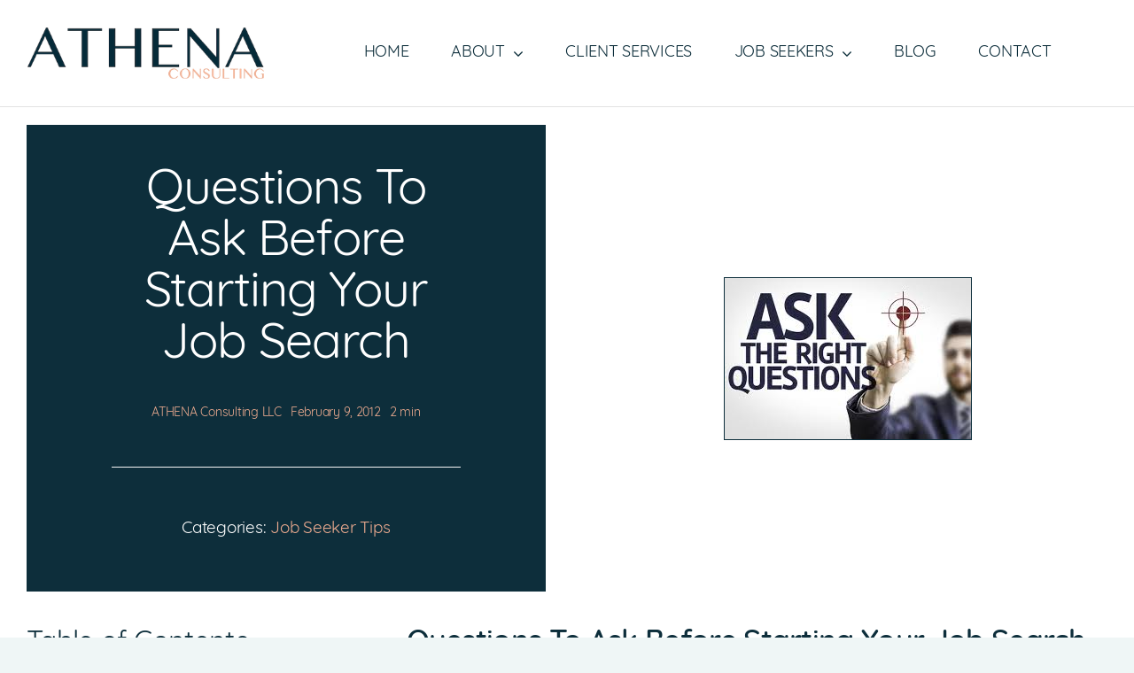

--- FILE ---
content_type: text/html; charset=UTF-8
request_url: https://athenaconsultingllc.com/steps-job-seekers-should-take-before-the-job-search-part-one/
body_size: 19165
content:
<!DOCTYPE html>
<html class="avada-html-layout-wide avada-html-header-position-top avada-is-100-percent-template" dir="ltr" lang="en-US" prefix="og: https://ogp.me/ns#" prefix="og: http://ogp.me/ns# fb: http://ogp.me/ns/fb#">
<head>
	<meta http-equiv="X-UA-Compatible" content="IE=edge" />
	<meta http-equiv="Content-Type" content="text/html; charset=utf-8"/>
	<meta name="viewport" content="width=device-width, initial-scale=1" />
	<title>Questions To Ask Before Starting Your Job Search - Blog</title>
	<style>img:is([sizes="auto" i], [sizes^="auto," i]) { contain-intrinsic-size: 3000px 1500px }</style>
	
		<!-- All in One SEO Pro 4.9.1.1 - aioseo.com -->
	<meta name="description" content="The purpose of this blog entry is to give job-seekers the opportunity to learn skills of &quot;thriving,&quot; instead of simply surviving when on a job search." />
	<meta name="robots" content="noindex, nofollow, max-image-preview:large" />
	<meta name="author" content="ATHENA Consulting LLC"/>
	<meta name="google-site-verification" content="wZ3UCsJs2FFin1qsa2iJ_JzCmQUjnDbYRgzt3OOWOu4" />
	<meta name="keywords" content="candidate interviewing,challenges for employees,job seeker tips,staffing agency,staffing firm" />
	<link rel="canonical" href="https://athenaconsultingllc.com/steps-job-seekers-should-take-before-the-job-search-part-one/" />
	<meta name="generator" content="All in One SEO Pro (AIOSEO) 4.9.1.1" />
		<meta property="og:locale" content="en_US" />
		<meta property="og:site_name" content="ATHENA Consulting" />
		<meta property="og:type" content="article" />
		<meta property="og:title" content="Questions To Ask Before Starting Your Job Search - Blog" />
		<meta property="og:description" content="The purpose of this blog entry is to give job-seekers the opportunity to learn skills of &quot;thriving,&quot; instead of simply surviving when on a job search." />
		<meta property="og:url" content="https://athenaconsultingllc.com/steps-job-seekers-should-take-before-the-job-search-part-one/" />
		<meta property="og:image" content="https://athenaconsultingllc.com/wp-content/uploads/2016/05/url-10.jpg" />
		<meta property="og:image:secure_url" content="https://athenaconsultingllc.com/wp-content/uploads/2016/05/url-10.jpg" />
		<meta property="og:image:width" content="800" />
		<meta property="og:image:height" content="195" />
		<meta property="article:section" content="Employee Tips" />
		<meta property="article:tag" content="candidate interviewing" />
		<meta property="article:tag" content="challenges for employees" />
		<meta property="article:tag" content="job seeker tips" />
		<meta property="article:tag" content="staffing agency" />
		<meta property="article:tag" content="staffing firm" />
		<meta property="article:published_time" content="2012-02-09T01:37:07+00:00" />
		<meta property="article:modified_time" content="2025-07-14T17:29:05+00:00" />
		<meta property="article:publisher" content="https://www.facebook.com/ATHENAstaffs" />
		<meta name="twitter:card" content="summary" />
		<meta name="twitter:title" content="Questions To Ask Before Starting Your Job Search - Blog" />
		<meta name="twitter:description" content="The purpose of this blog entry is to give job-seekers the opportunity to learn skills of &quot;thriving,&quot; instead of simply surviving when on a job search." />
		<meta name="twitter:image" content="https://athenaconsultingllc.com/wp-content/uploads/2016/05/url-10.jpg" />
		<meta name="twitter:label1" content="Written by" />
		<meta name="twitter:data1" content="ATHENA Consulting LLC" />
		<meta name="twitter:label2" content="Est. reading time" />
		<meta name="twitter:data2" content="3 minutes" />
		<script type="application/ld+json" class="aioseo-schema">
			{"@context":"https:\/\/schema.org","@graph":[{"@type":"Article","@id":"https:\/\/athenaconsultingllc.com\/steps-job-seekers-should-take-before-the-job-search-part-one\/#article","name":"Questions To Ask Before Starting Your Job Search - Blog","headline":"Questions To Ask Before Starting Your Job Search","author":{"@id":"https:\/\/athenaconsultingllc.com\/author\/szathenajobs\/#author"},"publisher":{"@id":"https:\/\/athenaconsultingllc.com\/#organization"},"image":{"@type":"ImageObject","url":"https:\/\/athenaconsultingllc.com\/wp-content\/uploads\/2016\/05\/url-10.jpg","width":278,"height":182},"datePublished":"2012-02-09T01:37:07-05:00","dateModified":"2025-07-14T13:29:05-04:00","inLanguage":"en-US","mainEntityOfPage":{"@id":"https:\/\/athenaconsultingllc.com\/steps-job-seekers-should-take-before-the-job-search-part-one\/#webpage"},"isPartOf":{"@id":"https:\/\/athenaconsultingllc.com\/steps-job-seekers-should-take-before-the-job-search-part-one\/#webpage"},"articleSection":"Job Seeker Tips, Candidate Interviewing, Challenges for Employees, Job Seeker Tips, staffing agency, staffing firm"},{"@type":"BreadcrumbList","@id":"https:\/\/athenaconsultingllc.com\/steps-job-seekers-should-take-before-the-job-search-part-one\/#breadcrumblist","itemListElement":[{"@type":"ListItem","@id":"https:\/\/athenaconsultingllc.com#listItem","position":1,"name":"Home","item":"https:\/\/athenaconsultingllc.com","nextItem":{"@type":"ListItem","@id":"https:\/\/athenaconsultingllc.com\/category\/job-seeker-tips\/#listItem","name":"Job Seeker Tips"}},{"@type":"ListItem","@id":"https:\/\/athenaconsultingllc.com\/category\/job-seeker-tips\/#listItem","position":2,"name":"Job Seeker Tips","item":"https:\/\/athenaconsultingllc.com\/category\/job-seeker-tips\/","nextItem":{"@type":"ListItem","@id":"https:\/\/athenaconsultingllc.com\/steps-job-seekers-should-take-before-the-job-search-part-one\/#listItem","name":"Questions To Ask Before Starting Your Job Search"},"previousItem":{"@type":"ListItem","@id":"https:\/\/athenaconsultingllc.com#listItem","name":"Home"}},{"@type":"ListItem","@id":"https:\/\/athenaconsultingllc.com\/steps-job-seekers-should-take-before-the-job-search-part-one\/#listItem","position":3,"name":"Questions To Ask Before Starting Your Job Search","previousItem":{"@type":"ListItem","@id":"https:\/\/athenaconsultingllc.com\/category\/job-seeker-tips\/#listItem","name":"Job Seeker Tips"}}]},{"@type":"Organization","@id":"https:\/\/athenaconsultingllc.com\/#organization","name":"ATHENA Consulting LLC","description":"Flexible Staffing Partner","url":"https:\/\/athenaconsultingllc.com\/","logo":{"@type":"ImageObject","url":"https:\/\/athenaconsultingllc.com\/wp-content\/uploads\/2025\/04\/ATHENA-logo-final-400.png","@id":"https:\/\/athenaconsultingllc.com\/steps-job-seekers-should-take-before-the-job-search-part-one\/#organizationLogo","width":400,"height":98,"caption":"ATHENA Consulting"},"image":{"@id":"https:\/\/athenaconsultingllc.com\/steps-job-seekers-should-take-before-the-job-search-part-one\/#organizationLogo"},"sameAs":["https:\/\/www.facebook.com\/ATHENAstaffs","https:\/\/www.instagram.com\/athenastaffs\/","https:\/\/www.linkedin.com\/company\/athena-consulting\/"]},{"@type":"Person","@id":"https:\/\/athenaconsultingllc.com\/author\/szathenajobs\/#author","url":"https:\/\/athenaconsultingllc.com\/author\/szathenajobs\/","name":"ATHENA Consulting LLC"},{"@type":"WebPage","@id":"https:\/\/athenaconsultingllc.com\/steps-job-seekers-should-take-before-the-job-search-part-one\/#webpage","url":"https:\/\/athenaconsultingllc.com\/steps-job-seekers-should-take-before-the-job-search-part-one\/","name":"Questions To Ask Before Starting Your Job Search - Blog","description":"The purpose of this blog entry is to give job-seekers the opportunity to learn skills of \"thriving,\" instead of simply surviving when on a job search.","inLanguage":"en-US","isPartOf":{"@id":"https:\/\/athenaconsultingllc.com\/#website"},"breadcrumb":{"@id":"https:\/\/athenaconsultingllc.com\/steps-job-seekers-should-take-before-the-job-search-part-one\/#breadcrumblist"},"author":{"@id":"https:\/\/athenaconsultingllc.com\/author\/szathenajobs\/#author"},"creator":{"@id":"https:\/\/athenaconsultingllc.com\/author\/szathenajobs\/#author"},"image":{"@type":"ImageObject","url":"https:\/\/athenaconsultingllc.com\/wp-content\/uploads\/2016\/05\/url-10.jpg","@id":"https:\/\/athenaconsultingllc.com\/steps-job-seekers-should-take-before-the-job-search-part-one\/#mainImage","width":278,"height":182},"primaryImageOfPage":{"@id":"https:\/\/athenaconsultingllc.com\/steps-job-seekers-should-take-before-the-job-search-part-one\/#mainImage"},"datePublished":"2012-02-09T01:37:07-05:00","dateModified":"2025-07-14T13:29:05-04:00"},{"@type":"WebSite","@id":"https:\/\/athenaconsultingllc.com\/#website","url":"https:\/\/athenaconsultingllc.com\/","name":"ATHENA Consulting LLC","alternateName":"ATHENA","description":"Flexible Staffing Partner","inLanguage":"en-US","publisher":{"@id":"https:\/\/athenaconsultingllc.com\/#organization"}}]}
		</script>
		<!-- All in One SEO Pro -->

<link rel='dns-prefetch' href='//use.typekit.net' />
<link rel="alternate" type="application/rss+xml" title="ATHENA Consulting &raquo; Feed" href="https://athenaconsultingllc.com/feed/" />
					<link rel="shortcut icon" href="https://athenaconsultingllc.com/wp-content/uploads/2025/04/ATHENA-favicon-64.png" type="image/x-icon" />
		
					<!-- Apple Touch Icon -->
			<link rel="apple-touch-icon" sizes="180x180" href="https://athenaconsultingllc.com/wp-content/uploads/2025/04/ATHENA-favicon-180.png">
		
					<!-- Android Icon -->
			<link rel="icon" sizes="192x192" href="https://athenaconsultingllc.com/wp-content/uploads/2025/04/ATHENA-favicon-192.png">
		
					<!-- MS Edge Icon -->
			<meta name="msapplication-TileImage" content="https://athenaconsultingllc.com/wp-content/uploads/2025/04/ATHENA-favicon-270.png">
				<link rel='stylesheet' id='aioseo/css/src/vue/standalone/blocks/table-of-contents/global.scss-css' href='https://athenaconsultingllc.com/wp-content/plugins/all-in-one-seo-pack-pro/dist/Pro/assets/css/table-of-contents/global.e90f6d47.css?ver=4.9.1.1' type='text/css' media='all' />
<link rel='stylesheet' id='aioseo/css/src/vue/standalone/blocks/pro/recipe/global.scss-css' href='https://athenaconsultingllc.com/wp-content/plugins/all-in-one-seo-pack-pro/dist/Pro/assets/css/recipe/global.67a3275f.css?ver=4.9.1.1' type='text/css' media='all' />
<link rel='stylesheet' id='aioseo/css/src/vue/standalone/blocks/pro/product/global.scss-css' href='https://athenaconsultingllc.com/wp-content/plugins/all-in-one-seo-pack-pro/dist/Pro/assets/css/product/global.61066cfb.css?ver=4.9.1.1' type='text/css' media='all' />
<link rel='stylesheet' id='wp-components-css' href='https://athenaconsultingllc.com/wp-includes/css/dist/components/style.min.css?ver=82b2d4f76b4a6f8890d03a76a23e3ccf' type='text/css' media='all' />
<link rel='stylesheet' id='godaddy-styles-css' href='https://athenaconsultingllc.com/wp-content/mu-plugins/vendor/wpex/godaddy-launch/includes/Dependencies/GoDaddy/Styles/build/latest.css?ver=2.0.2' type='text/css' media='all' />
<link rel='stylesheet' id='awb-adobe-external-style-css' href='https://use.typekit.net/hrm4adi.css?timestamp=1738103242&#038;ver=7.14' type='text/css' media='all' />
<link rel='stylesheet' id='fusion-dynamic-css-css' href='https://athenaconsultingllc.com/wp-content/uploads/fusion-styles/57055000ba6140d5847b0b64ad235f23.min.css?ver=3.14' type='text/css' media='all' />
<link rel="https://api.w.org/" href="https://athenaconsultingllc.com/wp-json/" /><link rel="alternate" title="JSON" type="application/json" href="https://athenaconsultingllc.com/wp-json/wp/v2/posts/14540" /><link rel="EditURI" type="application/rsd+xml" title="RSD" href="https://athenaconsultingllc.com/xmlrpc.php?rsd" />

<link rel='shortlink' href='https://athenaconsultingllc.com/?p=14540' />
<link rel="alternate" title="oEmbed (JSON)" type="application/json+oembed" href="https://athenaconsultingllc.com/wp-json/oembed/1.0/embed?url=https%3A%2F%2Fathenaconsultingllc.com%2Fsteps-job-seekers-should-take-before-the-job-search-part-one%2F" />
<link rel="alternate" title="oEmbed (XML)" type="text/xml+oembed" href="https://athenaconsultingllc.com/wp-json/oembed/1.0/embed?url=https%3A%2F%2Fathenaconsultingllc.com%2Fsteps-job-seekers-should-take-before-the-job-search-part-one%2F&#038;format=xml" />
<style type="text/css" id="css-fb-visibility">@media screen and (max-width: 600px){.fusion-no-small-visibility{display:none !important;}body .sm-text-align-center{text-align:center !important;}body .sm-text-align-left{text-align:left !important;}body .sm-text-align-right{text-align:right !important;}body .sm-text-align-justify{text-align:justify !important;}body .sm-flex-align-center{justify-content:center !important;}body .sm-flex-align-flex-start{justify-content:flex-start !important;}body .sm-flex-align-flex-end{justify-content:flex-end !important;}body .sm-mx-auto{margin-left:auto !important;margin-right:auto !important;}body .sm-ml-auto{margin-left:auto !important;}body .sm-mr-auto{margin-right:auto !important;}body .fusion-absolute-position-small{position:absolute;top:auto;width:100%;}.awb-sticky.awb-sticky-small{ position: sticky; top: var(--awb-sticky-offset,0); }}@media screen and (min-width: 601px) and (max-width: 900px){.fusion-no-medium-visibility{display:none !important;}body .md-text-align-center{text-align:center !important;}body .md-text-align-left{text-align:left !important;}body .md-text-align-right{text-align:right !important;}body .md-text-align-justify{text-align:justify !important;}body .md-flex-align-center{justify-content:center !important;}body .md-flex-align-flex-start{justify-content:flex-start !important;}body .md-flex-align-flex-end{justify-content:flex-end !important;}body .md-mx-auto{margin-left:auto !important;margin-right:auto !important;}body .md-ml-auto{margin-left:auto !important;}body .md-mr-auto{margin-right:auto !important;}body .fusion-absolute-position-medium{position:absolute;top:auto;width:100%;}.awb-sticky.awb-sticky-medium{ position: sticky; top: var(--awb-sticky-offset,0); }}@media screen and (min-width: 901px){.fusion-no-large-visibility{display:none !important;}body .lg-text-align-center{text-align:center !important;}body .lg-text-align-left{text-align:left !important;}body .lg-text-align-right{text-align:right !important;}body .lg-text-align-justify{text-align:justify !important;}body .lg-flex-align-center{justify-content:center !important;}body .lg-flex-align-flex-start{justify-content:flex-start !important;}body .lg-flex-align-flex-end{justify-content:flex-end !important;}body .lg-mx-auto{margin-left:auto !important;margin-right:auto !important;}body .lg-ml-auto{margin-left:auto !important;}body .lg-mr-auto{margin-right:auto !important;}body .fusion-absolute-position-large{position:absolute;top:auto;width:100%;}.awb-sticky.awb-sticky-large{ position: sticky; top: var(--awb-sticky-offset,0); }}</style>		<script type="text/javascript">
			var doc = document.documentElement;
			doc.setAttribute( 'data-useragent', navigator.userAgent );
		</script>
		<!-- Google tag (gtag.js NG Media 2025) -->
<script async src="https://www.googletagmanager.com/gtag/js?id=G-M2S1VJTKDV"></script>
<script>
  window.dataLayer = window.dataLayer || [];
  function gtag(){dataLayer.push(arguments);}
  gtag('js', new Date());

  gtag('config', 'G-M2S1VJTKDV');
</script>

<!-- Google tag (gtag.js) NG Media -->
<script async src="https://www.googletagmanager.com/gtag/js?id=G-78K6K5DDXY"></script>
<script>
  window.dataLayer = window.dataLayer || [];
  function gtag(){dataLayer.push(arguments);}
  gtag('js', new Date());

  gtag('config', 'G-78K6K5DDXY');
</script>
	</head>

<body class="wp-singular post-template-default single single-post postid-14540 single-format-standard wp-theme-Avada wp-child-theme-Avada-Child-Theme awb-no-sidebars fusion-image-hovers fusion-pagination-sizing fusion-button_type-flat fusion-button_span-no fusion-button_gradient-linear avada-image-rollover-circle-yes avada-image-rollover-no fusion-body ltr fusion-sticky-header no-tablet-sticky-header no-mobile-sticky-header no-mobile-slidingbar no-mobile-totop fusion-disable-outline fusion-sub-menu-fade mobile-logo-pos-left layout-wide-mode avada-has-boxed-modal-shadow- layout-scroll-offset-full avada-has-zero-margin-offset-top fusion-top-header menu-text-align-center mobile-menu-design-classic fusion-show-pagination-text fusion-header-layout-v3 avada-responsive avada-footer-fx-none avada-menu-highlight-style-bar fusion-search-form-clean fusion-main-menu-search-overlay fusion-avatar-circle avada-dropdown-styles avada-blog-layout-grid avada-blog-archive-layout-large avada-header-shadow-no avada-menu-icon-position-left avada-has-megamenu-shadow avada-has-mobile-menu-search avada-has-main-nav-search-icon avada-has-breadcrumb-mobile-hidden avada-has-titlebar-hide avada-header-border-color-full-transparent avada-has-pagination-width_height avada-flyout-menu-direction-fade avada-ec-views-v1 awb-link-decoration" data-awb-post-id="14540">
		<a class="skip-link screen-reader-text" href="#content">Skip to content</a>

	<div id="boxed-wrapper">
		
		<div id="wrapper" class="fusion-wrapper">
			<div id="home" style="position:relative;top:-1px;"></div>
												<div class="fusion-tb-header"><div class="fusion-fullwidth fullwidth-box fusion-builder-row-1 fusion-flex-container has-pattern-background has-mask-background nonhundred-percent-fullwidth non-hundred-percent-height-scrolling fusion-sticky-container fusion-custom-z-index" style="--awb-border-sizes-bottom:1px;--awb-border-color:#e2e2e2;--awb-border-radius-top-left:0px;--awb-border-radius-top-right:0px;--awb-border-radius-bottom-right:0px;--awb-border-radius-bottom-left:0px;--awb-z-index:10000;--awb-padding-top:0px;--awb-padding-bottom:0px;--awb-padding-right-small:5px;--awb-padding-left-small:5px;--awb-margin-top:0px;--awb-margin-bottom:0px;--awb-background-color:var(--awb-color1);--awb-flex-wrap:wrap;" data-transition-offset="0" data-scroll-offset="0" data-sticky-small-visibility="1" data-sticky-medium-visibility="1" data-sticky-large-visibility="1" ><div class="fusion-builder-row fusion-row fusion-flex-align-items-center fusion-flex-justify-content-center fusion-flex-content-wrap" style="max-width:1372.8px;margin-left: calc(-4% / 2 );margin-right: calc(-4% / 2 );"><div class="fusion-layout-column fusion_builder_column fusion-builder-column-0 fusion_builder_column_1_4 1_4 fusion-flex-column fusion-flex-align-self-center fusion-column-inner-bg-wrapper" style="--awb-padding-top:0px;--awb-padding-right:0px;--awb-padding-bottom:0px;--awb-padding-left:0px;--awb-inner-bg-size:cover;--awb-width-large:25%;--awb-margin-top-large:0px;--awb-spacing-right-large:0px;--awb-margin-bottom-large:0px;--awb-spacing-left-large:0px;--awb-width-medium:25%;--awb-order-medium:0;--awb-spacing-right-medium:0px;--awb-spacing-left-medium:0px;--awb-width-small:75%;--awb-order-small:0;--awb-spacing-right-small:0px;--awb-spacing-left-small:0px;" data-scroll-devices="small-visibility,medium-visibility,large-visibility"><span class="fusion-column-inner-bg hover-type-none"><a class="fusion-column-anchor" href="https://athenaconsultingllc.com/"><span class="fusion-column-inner-bg-image"></span></a></span><div class="fusion-column-wrapper fusion-column-has-shadow fusion-flex-justify-content-center fusion-content-layout-column"><div class="fusion-image-element " style="text-align:center;--awb-margin-top:0px;--awb-margin-right:20px;--awb-margin-bottom:0px;--awb-margin-left:20px;--awb-sticky-max-width:200px;--awb-max-width:400px;--awb-caption-title-font-family:var(--h2_typography-font-family);--awb-caption-title-font-weight:var(--h2_typography-font-weight);--awb-caption-title-font-style:var(--h2_typography-font-style);--awb-caption-title-size:var(--h2_typography-font-size);--awb-caption-title-transform:var(--h2_typography-text-transform);--awb-caption-title-line-height:var(--h2_typography-line-height);--awb-caption-title-letter-spacing:var(--h2_typography-letter-spacing);"><span class=" has-fusion-standard-logo fusion-imageframe imageframe-none imageframe-1 hover-type-none"><img decoding="async" src="https://athenaconsultingllc.com/wp-content/uploads/2025/04/ATHENA-logo-final-400.png" srcset="https://athenaconsultingllc.com/wp-content/uploads/2025/04/ATHENA-logo-final-400.png 1x, https://athenaconsultingllc.com/wp-content/uploads/2025/04/ATHENA-logo-final-800.png 2x" style="max-height:98px;height:auto;" retina_url="https://athenaconsultingllc.com/wp-content/uploads/2025/04/ATHENA-logo-final-800.png" width="400" height="98" class="img-responsive fusion-standard-logo disable-lazyload" alt="ATHENA Consulting Logo" /></span></div></div></div><div class="fusion-layout-column fusion_builder_column fusion-builder-column-1 fusion_builder_column_3_4 3_4 fusion-flex-column" style="--awb-padding-right:0px;--awb-padding-left:0px;--awb-bg-size:cover;--awb-width-large:75%;--awb-margin-top-large:0px;--awb-spacing-right-large:0px;--awb-margin-bottom-large:0px;--awb-spacing-left-large:0px;--awb-width-medium:75%;--awb-order-medium:0;--awb-spacing-right-medium:0px;--awb-spacing-left-medium:0px;--awb-width-small:25%;--awb-order-small:0;--awb-spacing-right-small:0px;--awb-spacing-left-small:0px;" data-scroll-devices="small-visibility,medium-visibility,large-visibility"><div class="fusion-column-wrapper fusion-column-has-shadow fusion-flex-justify-content-flex-start fusion-content-layout-column"><nav class="awb-menu awb-menu_row awb-menu_em-hover mobile-mode-collapse-to-button awb-menu_icons-left awb-menu_dc-yes mobile-trigger-fullwidth-off awb-menu_mobile-toggle awb-menu_indent-left mobile-size-full-absolute loading mega-menu-loading awb-menu_desktop awb-menu_dropdown awb-menu_expand-right awb-menu_transition-fade" style="--awb-font-size:18px;--awb-text-transform:uppercase;--awb-min-height:120px;--awb-gap:5%;--awb-justify-content:center;--awb-color:var(--awb-color8);--awb-active-color:var(--awb-color7);--awb-active-border-color:var(--awb-color7);--awb-submenu-color:var(--awb-color8);--awb-submenu-bg:var(--awb-color1);--awb-submenu-active-color:var(--awb-color7);--awb-submenu-space:5px;--awb-submenu-font-size:16px;--awb-submenu-text-transform:uppercase;--awb-main-justify-content:flex-start;--awb-mobile-nav-button-align-hor:center;--awb-mobile-trigger-font-size:20px;--awb-mobile-nav-trigger-bottom-margin:40px;--awb-mobile-font-size:14px;--awb-mobile-text-transform:uppercase;--awb-sticky-min-height:80px;--awb-mobile-justify:flex-start;--awb-mobile-caret-left:auto;--awb-mobile-caret-right:0;--awb-box-shadow:2px 2px 5px 0px var(--awb-color8);;--awb-fusion-font-family-typography:&quot;quicksand&quot;;--awb-fusion-font-style-typography:normal;--awb-fusion-font-weight-typography:400;--awb-fusion-font-family-submenu-typography:inherit;--awb-fusion-font-style-submenu-typography:normal;--awb-fusion-font-weight-submenu-typography:400;--awb-fusion-font-family-mobile-typography:inherit;--awb-fusion-font-style-mobile-typography:normal;--awb-fusion-font-weight-mobile-typography:400;" aria-label="ATHENA Main Menu" data-breakpoint="600" data-count="0" data-transition-type="center" data-transition-time="300" data-expand="right"><button type="button" class="awb-menu__m-toggle awb-menu__m-toggle_no-text" aria-expanded="false" aria-controls="menu-athena-main-menu"><span class="awb-menu__m-toggle-inner"><span class="collapsed-nav-text"><span class="screen-reader-text">Toggle Navigation</span></span><span class="awb-menu__m-collapse-icon awb-menu__m-collapse-icon_no-text"><span class="awb-menu__m-collapse-icon-open awb-menu__m-collapse-icon-open_no-text fa-bars fas"></span><span class="awb-menu__m-collapse-icon-close awb-menu__m-collapse-icon-close_no-text fa-times fas"></span></span></span></button><ul id="menu-athena-main-menu" class="fusion-menu awb-menu__main-ul awb-menu__main-ul_row"><li  id="menu-item-20583"  class="menu-item menu-item-type-post_type menu-item-object-page menu-item-home menu-item-20583 awb-menu__li awb-menu__main-li awb-menu__main-li_regular"  data-item-id="20583"><span class="awb-menu__main-background-default awb-menu__main-background-default_center"></span><span class="awb-menu__main-background-active awb-menu__main-background-active_center"></span><a  href="https://athenaconsultingllc.com/" class="awb-menu__main-a awb-menu__main-a_regular"><span class="menu-text">Home</span></a></li><li  id="menu-item-20585"  class="menu-item menu-item-type-custom menu-item-object-custom menu-item-has-children menu-item-20585 awb-menu__li awb-menu__main-li awb-menu__main-li_regular"  data-item-id="20585"><span class="awb-menu__main-background-default awb-menu__main-background-default_center"></span><span class="awb-menu__main-background-active awb-menu__main-background-active_center"></span><a  href="#" class="awb-menu__main-a awb-menu__main-a_regular"><span class="menu-text">About</span><span class="awb-menu__open-nav-submenu-hover"></span></a><button type="button" aria-label="Open submenu of About" aria-expanded="false" class="awb-menu__open-nav-submenu_mobile awb-menu__open-nav-submenu_main"></button><ul class="awb-menu__sub-ul awb-menu__sub-ul_main"><li  id="menu-item-22469"  class="menu-item menu-item-type-post_type menu-item-object-page menu-item-22469 awb-menu__li awb-menu__sub-li" ><a  href="https://athenaconsultingllc.com/why-athena/" class="awb-menu__sub-a"><span>Why ATHENA</span></a></li><li  id="menu-item-22121"  class="menu-item menu-item-type-post_type menu-item-object-page menu-item-22121 awb-menu__li awb-menu__sub-li" ><a  href="https://athenaconsultingllc.com/core-values/" class="awb-menu__sub-a"><span>Core Values</span></a></li><li  id="menu-item-22376"  class="menu-item menu-item-type-post_type menu-item-object-page menu-item-22376 awb-menu__li awb-menu__sub-li" ><a  href="https://athenaconsultingllc.com/the-athena-way/" class="awb-menu__sub-a"><span>The ATHENA Way</span></a></li><li  id="menu-item-22123"  class="menu-item menu-item-type-post_type menu-item-object-page menu-item-22123 awb-menu__li awb-menu__sub-li" ><a  href="https://athenaconsultingllc.com/testimonials/" class="awb-menu__sub-a"><span>Client Testimonials</span></a></li></ul></li><li  id="menu-item-20821"  class="menu-item menu-item-type-post_type menu-item-object-page menu-item-20821 awb-menu__li awb-menu__main-li awb-menu__main-li_regular"  data-item-id="20821"><span class="awb-menu__main-background-default awb-menu__main-background-default_center"></span><span class="awb-menu__main-background-active awb-menu__main-background-active_center"></span><a  href="https://athenaconsultingllc.com/client-services/" class="awb-menu__main-a awb-menu__main-a_regular"><span class="menu-text">Client Services</span></a></li><li  id="menu-item-20587"  class="menu-item menu-item-type-custom menu-item-object-custom menu-item-has-children menu-item-20587 awb-menu__li awb-menu__main-li awb-menu__main-li_regular"  data-item-id="20587"><span class="awb-menu__main-background-default awb-menu__main-background-default_center"></span><span class="awb-menu__main-background-active awb-menu__main-background-active_center"></span><a  href="#" class="awb-menu__main-a awb-menu__main-a_regular"><span class="menu-text">Job Seekers</span><span class="awb-menu__open-nav-submenu-hover"></span></a><button type="button" aria-label="Open submenu of Job Seekers" aria-expanded="false" class="awb-menu__open-nav-submenu_mobile awb-menu__open-nav-submenu_main"></button><ul class="awb-menu__sub-ul awb-menu__sub-ul_main"><li  id="menu-item-22566"  class="menu-item menu-item-type-post_type menu-item-object-page menu-item-22566 awb-menu__li awb-menu__sub-li" ><a  href="https://athenaconsultingllc.com/why-join-athena/" class="awb-menu__sub-a"><span>Why Join</span></a></li><li  id="menu-item-23223"  class="menu-item menu-item-type-post_type menu-item-object-page menu-item-23223 awb-menu__li awb-menu__sub-li" ><a  href="https://athenaconsultingllc.com/open-positions/" class="awb-menu__sub-a"><span>Open Positions</span></a></li><li  id="menu-item-22567"  class="menu-item menu-item-type-post_type menu-item-object-page menu-item-22567 awb-menu__li awb-menu__sub-li" ><a  href="https://athenaconsultingllc.com/employee-testimonials/" class="awb-menu__sub-a"><span>Employee Testimonials</span></a></li></ul></li><li  id="menu-item-22019"  class="menu-item menu-item-type-post_type menu-item-object-page menu-item-22019 awb-menu__li awb-menu__main-li awb-menu__main-li_regular"  data-item-id="22019"><span class="awb-menu__main-background-default awb-menu__main-background-default_center"></span><span class="awb-menu__main-background-active awb-menu__main-background-active_center"></span><a  href="https://athenaconsultingllc.com/staffing-news-and-insights/" class="awb-menu__main-a awb-menu__main-a_regular"><span class="menu-text">Blog</span></a></li><li  id="menu-item-21137"  class="menu-item menu-item-type-custom menu-item-object-custom menu-item-21137 awb-menu__li awb-menu__main-li awb-menu__main-li_regular"  data-item-id="21137"><span class="awb-menu__main-background-default awb-menu__main-background-default_center"></span><span class="awb-menu__main-background-active awb-menu__main-background-active_center"></span><a  href="#awb-oc__21131" class="awb-menu__main-a awb-menu__main-a_regular awb-oc-menu-item-link"><span class="menu-text">Contact</span></a></li></ul></nav></div></div></div></div>
</div>		<div id="sliders-container" class="fusion-slider-visibility">
					</div>
											
			
						<main id="main" class="clearfix width-100">
				<div class="fusion-row" style="max-width:100%;">

<section id="content" style="">
									<div id="post-14540" class="post-14540 post type-post status-publish format-standard has-post-thumbnail hentry category-job-seeker-tips tag-candidate-interviewing tag-challenges-for-employees tag-job-seeker-tips tag-staffing-agency tag-staffing-firm">

				<div class="post-content">
					<div class="fusion-fullwidth fullwidth-box fusion-builder-row-2 fusion-flex-container has-pattern-background has-mask-background nonhundred-percent-fullwidth non-hundred-percent-height-scrolling" style="--awb-border-color:var(--awb-color2);--awb-border-radius-top-left:0px;--awb-border-radius-top-right:0px;--awb-border-radius-bottom-right:0px;--awb-border-radius-bottom-left:0px;--awb-padding-top-small:30px;--awb-padding-right-small:30px;--awb-padding-bottom-small:30px;--awb-padding-left-small:30px;--awb-margin-top:20px;--awb-margin-bottom:20px;--awb-flex-wrap:wrap;" id="learnMore" ><div class="fusion-builder-row fusion-row fusion-flex-align-items-stretch fusion-flex-justify-content-center fusion-flex-content-wrap" style="max-width:1372.8px;margin-left: calc(-4% / 2 );margin-right: calc(-4% / 2 );"><div class="fusion-layout-column fusion_builder_column fusion-builder-column-2 fusion_builder_column_1_2 1_2 fusion-flex-column fusion-flex-align-self-stretch" style="--awb-padding-top:34px;--awb-padding-right:96px;--awb-padding-bottom:34px;--awb-padding-left:96px;--awb-bg-color:var(--awb-color8);--awb-bg-color-hover:var(--awb-color8);--awb-bg-size:cover;--awb-width-large:50%;--awb-margin-top-large:0px;--awb-spacing-right-large:3.84%;--awb-margin-bottom-large:0px;--awb-spacing-left-large:3.84%;--awb-width-medium:100%;--awb-order-medium:1;--awb-spacing-right-medium:1.92%;--awb-margin-bottom-medium:30px;--awb-spacing-left-medium:1.92%;--awb-width-small:100%;--awb-order-small:1;--awb-spacing-right-small:1.92%;--awb-spacing-left-small:1.92%;" data-scroll-devices="small-visibility,medium-visibility,large-visibility"><div class="fusion-column-wrapper fusion-column-has-shadow fusion-flex-justify-content-center fusion-content-layout-column"><div class="fusion-title title fusion-title-1 fusion-sep-none fusion-title-center fusion-title-text fusion-title-size-one fusion-animated balanced-heading" style="--awb-text-color:var(--awb-color1);--awb-margin-top:12px;--awb-margin-bottom:16px;--awb-margin-bottom-small:20px;--awb-animation-color:var(--awb-color5);" data-animationType="revealInRight" data-animationDuration="1.0" data-animationOffset="top-into-view"><h1 class="fusion-title-heading title-heading-center fusion-responsive-typography-calculated" style="margin:0;--fontSize:56;line-height:1.05;">Questions To Ask Before Starting Your Job Search</h1></div><div class="fusion-meta-tb fusion-meta-tb-1 floated" style="--awb-border-bottom:0px;--awb-border-top:0px;--awb-border-left:0px;--awb-border-right:0px;--awb-height:36px;--awb-font-size:14px;--awb-margin-bottom:16px;--awb-padding-bottom:5px;--awb-padding-top:24px;--awb-alignment:center;--awb-alignment-medium:flex-start;--awb-alignment-small:flex-start;"><span class="fusion-tb-author"><span><a href="https://athenaconsultingllc.com/author/szathenajobs/" title="Posts by ATHENA Consulting LLC" rel="author">ATHENA Consulting LLC</a></span></span><span class="fusion-meta-tb-sep"></span><span class="fusion-tb-published-date">February 9, 2012</span><span class="fusion-meta-tb-sep"></span><span class="fusion-tb-published-read-time">2 min</span><span class="fusion-meta-tb-sep"></span></div><div class="fusion-separator fusion-full-width-sep" style="align-self: center;margin-left: auto;margin-right: auto;margin-top:32px;margin-bottom:32px;width:100%;"><div class="fusion-separator-border sep-single sep-solid" style="--awb-height:20px;--awb-amount:20px;--awb-sep-color:var(--awb-color2);border-color:var(--awb-color2);border-top-width:1px;"></div></div><div class="fusion-meta-tb fusion-meta-tb-2 floated" style="--awb-border-bottom:0px;--awb-border-top:0px;--awb-border-left:0px;--awb-border-right:0px;--awb-height:36px;--awb-font-size:19px;--awb-margin-bottom:19px;--awb-margin-top:19px;--awb-text-color:var(--awb-color1);--awb-link-color:var(--awb-color5);--awb-text-hover-color:rgba(235,170,143,0.8);--awb-alignment:center;--awb-alignment-medium:flex-start;--awb-alignment-small:flex-start;"><span class="fusion-tb-categories">Categories: <a href="https://athenaconsultingllc.com/category/job-seeker-tips/" rel="category tag">Job Seeker Tips</a></span><span class="fusion-meta-tb-sep"></span></div></div></div><div class="fusion-layout-column fusion_builder_column fusion-builder-column-3 fusion_builder_column_1_2 1_2 fusion-flex-column fusion-flex-align-self-stretch" style="--awb-bg-size:cover;--awb-width-large:50%;--awb-margin-top-large:0px;--awb-spacing-right-large:3.84%;--awb-margin-bottom-large:0px;--awb-spacing-left-large:3.84%;--awb-width-medium:100%;--awb-order-medium:2;--awb-spacing-right-medium:1.92%;--awb-spacing-left-medium:1.92%;--awb-width-small:100%;--awb-order-small:2;--awb-spacing-right-small:1.92%;--awb-spacing-left-small:1.92%;" data-scroll-devices="small-visibility,medium-visibility,large-visibility"><div class="fusion-column-wrapper fusion-column-has-shadow fusion-flex-justify-content-center fusion-content-layout-column"><div class="fusion-image-element fusion-no-small-visibility" style="text-align:center;--awb-aspect-ratio:1 / 1;--awb-object-position:69% 51%;--awb-caption-title-font-family:var(--h2_typography-font-family);--awb-caption-title-font-weight:var(--h2_typography-font-weight);--awb-caption-title-font-style:var(--h2_typography-font-style);--awb-caption-title-size:var(--h2_typography-font-size);--awb-caption-title-transform:var(--h2_typography-text-transform);--awb-caption-title-line-height:var(--h2_typography-line-height);--awb-caption-title-letter-spacing:var(--h2_typography-letter-spacing);"><span class=" fusion-imageframe imageframe-none imageframe-2 hover-type-none has-aspect-ratio" style="border:1px solid var(--awb-color8);"><img fetchpriority="high" decoding="async" width="1024" height="682" alt="ATHENA Consulting workforce services" src="data:image/svg+xml,%3Csvg%20xmlns%3D%27http%3A%2F%2Fwww.w3.org%2F2000%2Fsvg%27%20width%3D%271400%27%20height%3D%27933%27%20viewBox%3D%270%200%201400%20933%27%3E%3Crect%20width%3D%271400%27%20height%3D%27933%27%20fill-opacity%3D%220%22%2F%3E%3C%2Fsvg%3E" data-orig-src="https://athenaconsultingllc.com/wp-content/uploads/2016/05/url-10.jpg" class="lazyload img-responsive wp-image-20826 img-with-aspect-ratio" data-parent-fit="cover" data-parent-container=".fusion-image-element" /></span></div><div class="fusion-image-element fusion-no-medium-visibility fusion-no-large-visibility" style="text-align:center;--awb-max-width:400px;--awb-caption-title-font-family:var(--h2_typography-font-family);--awb-caption-title-font-weight:var(--h2_typography-font-weight);--awb-caption-title-font-style:var(--h2_typography-font-style);--awb-caption-title-size:var(--h2_typography-font-size);--awb-caption-title-transform:var(--h2_typography-text-transform);--awb-caption-title-line-height:var(--h2_typography-line-height);--awb-caption-title-letter-spacing:var(--h2_typography-letter-spacing);"><span class=" fusion-imageframe imageframe-none imageframe-3 hover-type-none" style="border:1px solid var(--awb-color8);"><img decoding="async" width="1024" height="682" alt="ATHENA Consulting workforce services" src="data:image/svg+xml,%3Csvg%20xmlns%3D%27http%3A%2F%2Fwww.w3.org%2F2000%2Fsvg%27%20width%3D%271400%27%20height%3D%27933%27%20viewBox%3D%270%200%201400%20933%27%3E%3Crect%20width%3D%271400%27%20height%3D%27933%27%20fill-opacity%3D%220%22%2F%3E%3C%2Fsvg%3E" data-orig-src="https://athenaconsultingllc.com/wp-content/uploads/2016/05/url-10.jpg" class="lazyload img-responsive wp-image-20826"/></span></div></div></div></div></div><div class="fusion-fullwidth fullwidth-box fusion-builder-row-3 fusion-flex-container has-pattern-background has-mask-background nonhundred-percent-fullwidth non-hundred-percent-height-scrolling" style="--awb-border-radius-top-left:0px;--awb-border-radius-top-right:0px;--awb-border-radius-bottom-right:0px;--awb-border-radius-bottom-left:0px;--awb-margin-top:30px;--awb-margin-bottom:30px;--awb-flex-wrap:wrap;" ><div class="fusion-builder-row fusion-row fusion-flex-align-items-flex-start fusion-flex-content-wrap" style="max-width:1372.8px;margin-left: calc(-4% / 2 );margin-right: calc(-4% / 2 );"><div class="fusion-layout-column fusion_builder_column fusion-builder-column-4 awb-sticky awb-sticky-medium awb-sticky-large fusion_builder_column_1_3 1_3 fusion-flex-column" style="--awb-bg-size:cover;--awb-width-large:33.333333333333%;--awb-margin-top-large:0px;--awb-spacing-right-large:5.76%;--awb-margin-bottom-large:0px;--awb-spacing-left-large:5.76%;--awb-width-medium:33.333333333333%;--awb-order-medium:0;--awb-spacing-right-medium:5.76%;--awb-spacing-left-medium:5.76%;--awb-width-small:100%;--awb-order-small:0;--awb-spacing-right-small:1.92%;--awb-spacing-left-small:1.92%;--awb-sticky-offset:110px;" data-scroll-devices="small-visibility,medium-visibility,large-visibility"><div class="fusion-column-wrapper fusion-column-has-shadow fusion-flex-justify-content-flex-start fusion-content-layout-column"><div class="fusion-title title fusion-title-2 fusion-sep-none fusion-title-text fusion-title-size-three"><h3 class="fusion-title-heading title-heading-left fusion-responsive-typography-calculated" style="margin:0;--fontSize:32;line-height:1.2;">Table of Contents</h3></div><div class="awb-toc-el awb-toc-el--1" data-awb-toc-id="1" data-awb-toc-options="{&quot;allowed_heading_tags&quot;:{&quot;h2&quot;:0,&quot;h3&quot;:1,&quot;h4&quot;:2},&quot;ignore_headings&quot;:&quot;&quot;,&quot;ignore_headings_words&quot;:&quot;&quot;,&quot;enable_cache&quot;:&quot;yes&quot;,&quot;highlight_current_heading&quot;:&quot;yes&quot;,&quot;hide_hidden_titles&quot;:&quot;yes&quot;,&quot;limit_container&quot;:&quot;post_content&quot;,&quot;select_custom_headings&quot;:&quot;&quot;,&quot;icon&quot;:&quot;fa-angle-right fas&quot;,&quot;counter_type&quot;:&quot;custom_icon&quot;}" style="--awb-margin-bottom:20px;--awb-item-font-size:14px;--awb-item-color:var(--awb-color5);--awb-item-color-hover:var(--awb-color7);--awb-item-bg-color-hover:var(--awb-color2);--awb-item-highlighted-bg-color:var(--awb-color5);--awb-item-highlighted-color:var(--awb-color1);--awb-item-padding-top:10px;--awb-item-padding-bottom:10px;--awb-item-overflow:hidden;--awb-item-white-space:nowrap;--awb-item-text-overflow:ellipsis;"><div class="awb-toc-el__content"></div></div><div class="fusion-builder-row fusion-builder-row-inner fusion-row fusion-flex-align-items-flex-start fusion-flex-content-wrap" style="width:104% !important;max-width:104% !important;margin-left: calc(-4% / 2 );margin-right: calc(-4% / 2 );"><div class="fusion-layout-column fusion_builder_column_inner fusion-builder-nested-column-0 fusion_builder_column_inner_1_1 1_1 fusion-flex-column fusion-column-inner-bg-wrapper" style="--awb-padding-top:30px;--awb-padding-right:30px;--awb-padding-bottom:30px;--awb-padding-left:30px;--awb-inner-bg-color:rgba(242,203,146,0.8);--awb-inner-bg-color-hover:var(--awb-color6);--awb-inner-bg-size:cover;--awb-border-color:var(--awb-color8);--awb-border-top:1px;--awb-border-right:1px;--awb-border-bottom:1px;--awb-border-left:1px;--awb-border-style:solid;--awb-transform:scaleX(0.97) scaleY(0.97);--awb-transform-hover:scaleX(1.00) scaleY(1.00);--awb-width-large:100%;--awb-margin-top-large:0px;--awb-spacing-right-large:1.92%;--awb-margin-bottom-large:0px;--awb-spacing-left-large:1.92%;--awb-width-medium:100%;--awb-order-medium:0;--awb-spacing-right-medium:1.92%;--awb-spacing-left-medium:1.92%;--awb-width-small:100%;--awb-order-small:0;--awb-spacing-right-small:1.92%;--awb-spacing-left-small:1.92%;" data-scroll-devices="small-visibility,medium-visibility,large-visibility"><span class="fusion-column-inner-bg hover-type-none"><a class="fusion-column-anchor" href="#awb-oc__21131"><span class="fusion-column-inner-bg-image"></span></a></span><div class="fusion-column-wrapper fusion-column-has-shadow fusion-flex-justify-content-flex-start fusion-content-layout-column"><div class="fusion-title title fusion-title-3 fusion-sep-none fusion-title-center fusion-title-text fusion-title-size-three" style="--awb-text-color:var(--awb-color8);--awb-margin-top:0px;--awb-margin-bottom:10px;--awb-margin-bottom-small:20px;--awb-margin-left-small:10px;"><h3 class="fusion-title-heading title-heading-center fusion-responsive-typography-calculated" style="margin:0;--fontSize:32;line-height:1.2;">Looking for Talent?</h3></div><div class="fusion-text fusion-text-1 fusion-text-no-margin balanced-heading" style="--awb-content-alignment:center;--awb-font-size:21px;--awb-text-color:var(--awb-color8);--awb-margin-bottom:20px;"><p>Discover How We Can Help You!</p>
</div><div style="text-align:center;"><a class="fusion-button button-flat fusion-button-default-size button-custom fusion-button-default button-1 fusion-button-default-span fusion-button-default-type" style="--button_accent_color:var(--awb-color8);--button_border_color:var(--awb-color8);--button_accent_hover_color:var(--awb-color1);--button_border_hover_color:var(--awb-color8);--button_border_width-top:1px;--button_border_width-right:1px;--button_border_width-bottom:1px;--button_border_width-left:1px;--button_gradient_top_color:var(--awb-color1);--button_gradient_bottom_color:var(--awb-color1);--button_gradient_top_color_hover:var(--awb-color8);--button_gradient_bottom_color_hover:var(--awb-color8);" target="_self" href="#awb-oc__21131"><span class="fusion-button-text awb-button__text awb-button__text--default">Learn More</span></a></div></div></div></div></div></div><div class="fusion-layout-column fusion_builder_column fusion-builder-column-5 fusion_builder_column_2_3 2_3 fusion-flex-column" style="--awb-bg-size:cover;--awb-width-large:66.666666666667%;--awb-margin-top-large:0px;--awb-spacing-right-large:0px;--awb-margin-bottom-large:0px;--awb-spacing-left-large:0px;--awb-width-medium:66.666666666667%;--awb-order-medium:0;--awb-spacing-right-medium:0px;--awb-spacing-left-medium:0px;--awb-width-small:100%;--awb-order-small:0;--awb-spacing-right-small:1.92%;--awb-spacing-left-small:1.92%;" data-scroll-devices="small-visibility,medium-visibility,large-visibility"><div class="fusion-column-wrapper fusion-column-has-shadow fusion-flex-justify-content-flex-start fusion-content-layout-column"><div class="fusion-title title fusion-title-4 fusion-sep-none fusion-title-text fusion-title-size-two" style="--awb-text-color:var(--awb-color8);--awb-margin-left:30px;--awb-font-size:34px;"><h2 class="fusion-title-heading title-heading-left fusion-responsive-typography-calculated" style="font-family:&quot;quicksand&quot;;font-style:normal;font-weight:500;margin:0;font-size:1em;--fontSize:34;line-height:1.1;">Questions To Ask Before Starting Your Job Search</h2></div><div class="fusion-content-tb fusion-content-tb-1" style="--awb-text-color:var(--awb-color8);--awb-margin-left:0px;--awb-text-transform:none;" id="blogPostContent"><div class="fusion-fullwidth fullwidth-box fusion-builder-row-3-1 fusion-flex-container nonhundred-percent-fullwidth non-hundred-percent-height-scrolling" style="--awb-border-radius-top-left:0px;--awb-border-radius-top-right:0px;--awb-border-radius-bottom-right:0px;--awb-border-radius-bottom-left:0px;--awb-flex-wrap:wrap;" ><div class="fusion-builder-row fusion-row fusion-flex-align-items-flex-start fusion-flex-content-wrap" style="max-width:1372.8px;margin-left: calc(-4% / 2 );margin-right: calc(-4% / 2 );"><div class="fusion-layout-column fusion_builder_column fusion-builder-column-6 fusion_builder_column_1_1 1_1 fusion-flex-column" style="--awb-bg-size:cover;--awb-width-large:100%;--awb-flex-grow:0;--awb-flex-shrink:0;--awb-margin-top-large:0px;--awb-spacing-right-large:1.92%;--awb-margin-bottom-large:0px;--awb-spacing-left-large:1.92%;--awb-width-medium:100%;--awb-flex-grow-medium:0;--awb-flex-shrink-medium:0;--awb-spacing-right-medium:1.92%;--awb-spacing-left-medium:1.92%;--awb-width-small:100%;--awb-flex-grow-small:0;--awb-flex-shrink-small:0;--awb-spacing-right-small:1.92%;--awb-spacing-left-small:1.92%;"><div class="fusion-column-wrapper fusion-flex-justify-content-flex-start fusion-content-layout-column"><div class="fusion-text fusion-text-2"><div class="section post-body">
<p>The purpose of this blog entry is to give job-seekers the opportunity to learn skills of &#8220;thriving,&#8221; instead of simply surviving. Anyone can get a job, but how many actually excel within their role? As a job-seeker, your interest at heart should be to not only &#8220;find a job,&#8221; but further establish your career. Every day, we come across applicants or prospects that only think about the task at hand <em>(a job)</em> and do not analyze the situation in its entirety <em>(a career)</em>.</p>
<p>Before jumping on the career boards and search engines, ask yourself these three questions:</p>
<p><strong>1. Which values are most important to you right now?</strong></p>
<p>Are you interested in this role for career advancement, or are there financial obligations that have played a role in your decision-making? When these two major concerns are not parallel with one another, the candidate must decide which of them is more important to her current circumstance. Since this could possibly be a make-or-break decision, take your time and carefully examine your options.</p>
<p><strong>2. What experience or opportunity is missing in your current work? </strong></p>
<p>If your position at your current employer isn&#8217;t stimulating enough, how can you be so sure that a similar job description at a prospective employer will be? Maybe you should examine both employers&#8217; company culture, successes, and online reviews. Find out what this company can potentially offer that your current place of employment can&#8217;t and don&#8217;t.</p>
<p><strong>3. What kind of opportunity will allow you to do your best work? </strong></p>
<p>In many cases, the same role in a different industry can make all the difference to a professional. A difference is so great that job satisfaction, growth potential, and better work performance are most times the result of it.</p>
<p>If you&#8217;d like to maximize your time and resources during the period of your job search, answer these three questions and come to a conclusion. These are questions that need to be asked by the prospect BEFORE entering your dreadful job search.</p>
<p><em>For more job-seeking advice, please visit our <a href="https://athenaconsultingllc.com/blog" target="_blank" rel="noopener">blog.</a> We also have a <a href="https://jobs.athenaconsultingllc.com/">Job Search</a> page that makes it easy to apply for open positions. Feel free to <a href="https://athenaconsultingllc.com/contact/">contact us</a> if you need additional help!</em><br />
<!-- end HubSpot Call-to-Action Code --></p>
</div>
</div></div></div></div></div>
</div></div></div></div></div><div class="fusion-fullwidth fullwidth-box fusion-builder-row-4 fusion-flex-container has-pattern-background has-mask-background nonhundred-percent-fullwidth non-hundred-percent-height-scrolling" style="--awb-border-sizes-top:1px;--awb-border-radius-top-left:0px;--awb-border-radius-top-right:0px;--awb-border-radius-bottom-right:0px;--awb-border-radius-bottom-left:0px;--awb-padding-top:20px;--awb-padding-bottom:20px;--awb-flex-wrap:wrap;" ><div class="fusion-builder-row fusion-row fusion-flex-align-items-flex-start fusion-flex-content-wrap" style="max-width:1372.8px;margin-left: calc(-4% / 2 );margin-right: calc(-4% / 2 );"><div class="fusion-layout-column fusion_builder_column fusion-builder-column-7 fusion_builder_column_1_1 1_1 fusion-flex-column" style="--awb-bg-size:cover;--awb-width-large:100%;--awb-flex-grow:0;--awb-flex-shrink:0;--awb-margin-top-large:0px;--awb-spacing-right-large:1.92%;--awb-margin-bottom-large:0px;--awb-spacing-left-large:1.92%;--awb-width-medium:100%;--awb-order-medium:0;--awb-flex-grow-medium:0;--awb-flex-shrink-medium:0;--awb-spacing-right-medium:1.92%;--awb-spacing-left-medium:1.92%;--awb-width-small:100%;--awb-order-small:0;--awb-flex-grow-small:0;--awb-flex-shrink-small:0;--awb-spacing-right-small:1.92%;--awb-spacing-left-small:1.92%;"><div class="fusion-column-wrapper fusion-column-has-shadow fusion-flex-justify-content-flex-start fusion-content-layout-column"><div class="fusion-title title fusion-title-5 fusion-sep-none fusion-title-text fusion-title-size-three"><h3 class="fusion-title-heading title-heading-left fusion-responsive-typography-calculated" style="margin:0;--fontSize:32;line-height:1.2;">Related Posts</h3></div><div class="fusion-post-cards fusion-post-cards-1 fusion-grid-archive fusion-grid-columns-3" style="--awb-dots-align:center;--awb-columns:3;--awb-active-filter-border-size:3px;--awb-filters-height:36px;"><ul class="fusion-grid fusion-grid-3 fusion-flex-align-items-stretch fusion-grid-posts-cards"><li class="fusion-layout-column fusion_builder_column fusion-builder-column-8 fusion-flex-column post-card fusion-grid-column fusion-post-cards-grid-column" style="--awb-bg-color:var(--awb-color2);--awb-bg-color-hover:var(--awb-color4);--awb-bg-blend:overlay;--awb-bg-size:cover;--awb-flex-grow:0;--awb-flex-shrink:0;--awb-flex-grow-medium:0;--awb-flex-shrink-medium:0;--awb-flex-grow-small:0;--awb-flex-shrink-small:0;" data-scroll-devices="small-visibility,medium-visibility,large-visibility"><div class="fusion-column-wrapper fusion-column-has-shadow fusion-flex-justify-content-flex-start fusion-content-layout-column"><div class="fusion-builder-row fusion-builder-row-inner fusion-row fusion-flex-align-items-flex-start fusion-flex-content-wrap" style="width:104% !important;max-width:104% !important;margin-left: calc(-4% / 2 );margin-right: calc(-4% / 2 );"><div class="fusion-layout-column fusion_builder_column_inner fusion-builder-nested-column-1 fusion_builder_column_inner_1_1 1_1 fusion-flex-column fusion-flex-align-self-flex-end fusion-column-inner-bg-wrapper" style="--awb-padding-top:30px;--awb-padding-right:30px;--awb-padding-bottom:30px;--awb-padding-left:30px;--awb-inner-bg-position:center center;--awb-inner-bg-size:cover;--awb-width-large:100%;--awb-margin-top-large:0px;--awb-spacing-right-large:1.92%;--awb-margin-bottom-large:0px;--awb-spacing-left-large:1.92%;--awb-width-medium:100%;--awb-order-medium:0;--awb-spacing-right-medium:1.92%;--awb-spacing-left-medium:1.92%;--awb-width-small:100%;--awb-order-small:0;--awb-spacing-right-small:1.92%;--awb-spacing-left-small:1.92%;" data-scroll-devices="small-visibility,medium-visibility,large-visibility"><span class="fusion-column-inner-bg hover-type-none"><a class="fusion-column-anchor" href="https://athenaconsultingllc.com/emerging-alternatives-to-the-traditional-resume/"><span class="fusion-column-inner-bg-image lazyload" data-bg="https://athenaconsultingllc.com/wp-content/uploads/2025/08/emerging-alternatives-to-the-traditional-resume.png"></span></a></span><div class="fusion-column-wrapper fusion-column-has-shadow fusion-flex-justify-content-flex-end fusion-content-layout-column fusion-column-has-bg-image" data-bg-url="https://athenaconsultingllc.com/wp-content/uploads/2025/08/emerging-alternatives-to-the-traditional-resume.png"><div class="fusion-separator fusion-full-width-sep" style="align-self: center;margin-left: auto;margin-right: auto;margin-top:200px;width:100%;"></div><div class="fusion-text fusion-text-3" style="--awb-content-alignment:right;--awb-user-select:none;"><div style="background-color: white; display: inline-block; padding: 10px 15px;"><div class="fusion-title title fusion-title-6 fusion-sep-none fusion-title-center fusion-title-text fusion-title-size-three" style="--awb-margin-top:0px;--awb-margin-bottom:0px;--awb-font-size:34px;"><h3 class="fusion-title-heading title-heading-center fusion-responsive-typography-calculated" style="margin:0;text-transform:uppercase;font-size:1em;--fontSize:34;line-height:1.2;">20</h3></div><div class="fusion-title title fusion-title-7 fusion-sep-none fusion-title-center fusion-title-text fusion-title-size-four" style="--awb-text-color:var(--awb-color8);--awb-margin-top:5px;--awb-margin-bottom:0px;--awb-font-size:16px;"><h4 class="fusion-title-heading title-heading-center fusion-responsive-typography-calculated" style="margin:0;font-size:1em;--fontSize:16;--minFontSize:16;line-height:1;">Aug</h4></div></div>
</div></div></div></div><div class="fusion-builder-row fusion-builder-row-inner fusion-row fusion-flex-align-items-flex-start fusion-flex-content-wrap" style="width:104% !important;max-width:104% !important;margin-left: calc(-4% / 2 );margin-right: calc(-4% / 2 );"><div class="fusion-layout-column fusion_builder_column_inner fusion-builder-nested-column-2 fusion_builder_column_inner_1_1 1_1 fusion-flex-column fusion-flex-align-self-stretch" style="--awb-padding-bottom:48px;--awb-bg-size:cover;--awb-width-large:100%;--awb-margin-top-large:0px;--awb-spacing-right-large:1.92%;--awb-margin-bottom-large:0px;--awb-spacing-left-large:1.92%;--awb-width-medium:100%;--awb-order-medium:0;--awb-spacing-right-medium:1.92%;--awb-spacing-left-medium:1.92%;--awb-width-small:100%;--awb-order-small:0;--awb-spacing-right-small:1.92%;--awb-spacing-left-small:1.92%;" data-scroll-devices="small-visibility,medium-visibility,large-visibility"><div class="fusion-column-wrapper fusion-column-has-shadow fusion-flex-justify-content-flex-start fusion-content-layout-column"><div class="fusion-meta-tb fusion-meta-tb-3 floated" style="--awb-border-bottom:0px;--awb-border-top:0px;--awb-border-left:0px;--awb-border-right:0px;--awb-item-border-bottom:0px;--awb-item-border-top:0px;--awb-item-border-left:0px;--awb-item-border-right:0px;--awb-height:36px;--awb-font-size:14px;--awb-padding-bottom:16px;--awb-padding-left:40px;--awb-padding-right:40px;--awb-padding-top:40px;--awb-text-color:var(--awb-color8);--awb-alignment-medium:flex-start;--awb-alignment-small:flex-start;"><span class="fusion-tb-categories">Categories: <a href="https://athenaconsultingllc.com/category/job-seeker-tips/" rel="category tag">Job Seeker Tips</a></span><span class="fusion-meta-tb-sep"></span></div><div class="fusion-title title fusion-title-8 fusion-sep-none fusion-title-text fusion-title-size-four balanced-heading" style="--awb-margin-top:0px;--awb-margin-right:40px;--awb-margin-bottom:8px;--awb-margin-left:40px;--awb-margin-left-small:40px;--awb-margin-left-medium:40px;--awb-link-color:var(--awb-color8);--awb-font-size:24px;"><h4 class="fusion-title-heading title-heading-left fusion-responsive-typography-calculated" style="margin:0;font-size:1em;--fontSize:24;--minFontSize:24;line-height:1.4;"><a href="https://athenaconsultingllc.com/emerging-alternatives-to-the-traditional-resume/" class="awb-custom-text-color awb-custom-text-hover-color" target="_self">Emerging Alternatives to the Traditional Resume</a></h4></div><div class="fusion-separator fusion-full-width-sep" style="align-self: center;margin-left: auto;margin-right: auto;flex-grow:1;margin-top:10px;width:100%;"></div><div ><a class="fusion-button button-flat fusion-button-default-size button-custom fusion-button-default button-2 fusion-button-default-span fusion-button-default-type awb-b-icon-pos-right" style="--button_accent_color:var(--awb-color8);--button_border_color:rgba(13,46,59,0.6);--button_accent_hover_color:var(--awb-color5);--button_border_hover_color:var(--awb-color5);--button_border_width-top:0px;--button_border_width-right:0px;--button_border_width-bottom:1px;--button_border_width-left:0px;--button_gradient_top_color:rgba(255,255,255,0);--button_gradient_bottom_color:rgba(255,255,255,0);--button_gradient_top_color_hover:rgba(255,255,255,0);--button_gradient_bottom_color_hover:rgba(255,255,255,0);--button_padding-right:8px;--button_padding-left:8px;--button_margin-left:50px;" target="_self" data-hover="icon_position" href="https://athenaconsultingllc.com/emerging-alternatives-to-the-traditional-resume/"><span class="fusion-button-text awb-button__text awb-button__text--default">Read More</span><i class="fa-angle-right fas awb-button__icon awb-button__icon--default button-icon-right" aria-hidden="true"></i><i class="fa-angle-right fas awb-button__icon awb-button__icon--default button-icon-right" aria-hidden="true"></i></a></div></div></div></div></div></li>
<li class="fusion-layout-column fusion_builder_column fusion-builder-column-9 fusion-flex-column post-card fusion-grid-column fusion-post-cards-grid-column" style="--awb-bg-color:var(--awb-color2);--awb-bg-color-hover:var(--awb-color4);--awb-bg-blend:overlay;--awb-bg-size:cover;--awb-flex-grow:0;--awb-flex-shrink:0;--awb-flex-grow-medium:0;--awb-flex-shrink-medium:0;--awb-flex-grow-small:0;--awb-flex-shrink-small:0;" data-scroll-devices="small-visibility,medium-visibility,large-visibility"><div class="fusion-column-wrapper fusion-column-has-shadow fusion-flex-justify-content-flex-start fusion-content-layout-column"><div class="fusion-builder-row fusion-builder-row-inner fusion-row fusion-flex-align-items-flex-start fusion-flex-content-wrap" style="width:104% !important;max-width:104% !important;margin-left: calc(-4% / 2 );margin-right: calc(-4% / 2 );"><div class="fusion-layout-column fusion_builder_column_inner fusion-builder-nested-column-3 fusion_builder_column_inner_1_1 1_1 fusion-flex-column fusion-flex-align-self-flex-end fusion-column-inner-bg-wrapper" style="--awb-padding-top:30px;--awb-padding-right:30px;--awb-padding-bottom:30px;--awb-padding-left:30px;--awb-inner-bg-position:center center;--awb-inner-bg-size:cover;--awb-width-large:100%;--awb-margin-top-large:0px;--awb-spacing-right-large:1.92%;--awb-margin-bottom-large:0px;--awb-spacing-left-large:1.92%;--awb-width-medium:100%;--awb-order-medium:0;--awb-spacing-right-medium:1.92%;--awb-spacing-left-medium:1.92%;--awb-width-small:100%;--awb-order-small:0;--awb-spacing-right-small:1.92%;--awb-spacing-left-small:1.92%;" data-scroll-devices="small-visibility,medium-visibility,large-visibility"><span class="fusion-column-inner-bg hover-type-none"><a class="fusion-column-anchor" href="https://athenaconsultingllc.com/resume-tips-trends-for-2025/"><span class="fusion-column-inner-bg-image lazyload" data-bg="https://athenaconsultingllc.com/wp-content/uploads/2025/05/resume-tips-and-trends-for-2025.jpg"></span></a></span><div class="fusion-column-wrapper fusion-column-has-shadow fusion-flex-justify-content-flex-end fusion-content-layout-column fusion-column-has-bg-image" data-bg-url="https://athenaconsultingllc.com/wp-content/uploads/2025/05/resume-tips-and-trends-for-2025.jpg"><div class="fusion-separator fusion-full-width-sep" style="align-self: center;margin-left: auto;margin-right: auto;margin-top:200px;width:100%;"></div><div class="fusion-text fusion-text-4" style="--awb-content-alignment:right;--awb-user-select:none;"><div style="background-color: white; display: inline-block; padding: 10px 15px;"><div class="fusion-title title fusion-title-9 fusion-sep-none fusion-title-center fusion-title-text fusion-title-size-three" style="--awb-margin-top:0px;--awb-margin-bottom:0px;--awb-font-size:34px;"><h3 class="fusion-title-heading title-heading-center fusion-responsive-typography-calculated" style="margin:0;text-transform:uppercase;font-size:1em;--fontSize:34;line-height:1.2;">8</h3></div><div class="fusion-title title fusion-title-10 fusion-sep-none fusion-title-center fusion-title-text fusion-title-size-four" style="--awb-text-color:var(--awb-color8);--awb-margin-top:5px;--awb-margin-bottom:0px;--awb-font-size:16px;"><h4 class="fusion-title-heading title-heading-center fusion-responsive-typography-calculated" style="margin:0;font-size:1em;--fontSize:16;--minFontSize:16;line-height:1;">May</h4></div></div>
</div></div></div></div><div class="fusion-builder-row fusion-builder-row-inner fusion-row fusion-flex-align-items-flex-start fusion-flex-content-wrap" style="width:104% !important;max-width:104% !important;margin-left: calc(-4% / 2 );margin-right: calc(-4% / 2 );"><div class="fusion-layout-column fusion_builder_column_inner fusion-builder-nested-column-4 fusion_builder_column_inner_1_1 1_1 fusion-flex-column fusion-flex-align-self-stretch" style="--awb-padding-bottom:48px;--awb-bg-size:cover;--awb-width-large:100%;--awb-margin-top-large:0px;--awb-spacing-right-large:1.92%;--awb-margin-bottom-large:0px;--awb-spacing-left-large:1.92%;--awb-width-medium:100%;--awb-order-medium:0;--awb-spacing-right-medium:1.92%;--awb-spacing-left-medium:1.92%;--awb-width-small:100%;--awb-order-small:0;--awb-spacing-right-small:1.92%;--awb-spacing-left-small:1.92%;" data-scroll-devices="small-visibility,medium-visibility,large-visibility"><div class="fusion-column-wrapper fusion-column-has-shadow fusion-flex-justify-content-flex-start fusion-content-layout-column"><div class="fusion-meta-tb fusion-meta-tb-4 floated" style="--awb-border-bottom:0px;--awb-border-top:0px;--awb-border-left:0px;--awb-border-right:0px;--awb-item-border-bottom:0px;--awb-item-border-top:0px;--awb-item-border-left:0px;--awb-item-border-right:0px;--awb-height:36px;--awb-font-size:14px;--awb-padding-bottom:16px;--awb-padding-left:40px;--awb-padding-right:40px;--awb-padding-top:40px;--awb-text-color:var(--awb-color8);--awb-alignment-medium:flex-start;--awb-alignment-small:flex-start;"><span class="fusion-tb-categories">Categories: <a href="https://athenaconsultingllc.com/category/job-seeker-tips/" rel="category tag">Job Seeker Tips</a>, <a href="https://athenaconsultingllc.com/category/professional-development/" rel="category tag">Professional Development</a></span><span class="fusion-meta-tb-sep"></span></div><div class="fusion-title title fusion-title-11 fusion-sep-none fusion-title-text fusion-title-size-four balanced-heading" style="--awb-margin-top:0px;--awb-margin-right:40px;--awb-margin-bottom:8px;--awb-margin-left:40px;--awb-margin-left-small:40px;--awb-margin-left-medium:40px;--awb-link-color:var(--awb-color8);--awb-font-size:24px;"><h4 class="fusion-title-heading title-heading-left fusion-responsive-typography-calculated" style="margin:0;font-size:1em;--fontSize:24;--minFontSize:24;line-height:1.4;"><a href="https://athenaconsultingllc.com/resume-tips-trends-for-2025/" class="awb-custom-text-color awb-custom-text-hover-color" target="_self">Resume Tips &#038; Trends for 2025</a></h4></div><div class="fusion-separator fusion-full-width-sep" style="align-self: center;margin-left: auto;margin-right: auto;flex-grow:1;margin-top:10px;width:100%;"></div><div ><a class="fusion-button button-flat fusion-button-default-size button-custom fusion-button-default button-3 fusion-button-default-span fusion-button-default-type awb-b-icon-pos-right" style="--button_accent_color:var(--awb-color8);--button_border_color:rgba(13,46,59,0.6);--button_accent_hover_color:var(--awb-color5);--button_border_hover_color:var(--awb-color5);--button_border_width-top:0px;--button_border_width-right:0px;--button_border_width-bottom:1px;--button_border_width-left:0px;--button_gradient_top_color:rgba(255,255,255,0);--button_gradient_bottom_color:rgba(255,255,255,0);--button_gradient_top_color_hover:rgba(255,255,255,0);--button_gradient_bottom_color_hover:rgba(255,255,255,0);--button_padding-right:8px;--button_padding-left:8px;--button_margin-left:50px;" target="_self" data-hover="icon_position" href="https://athenaconsultingllc.com/resume-tips-trends-for-2025/"><span class="fusion-button-text awb-button__text awb-button__text--default">Read More</span><i class="fa-angle-right fas awb-button__icon awb-button__icon--default button-icon-right" aria-hidden="true"></i><i class="fa-angle-right fas awb-button__icon awb-button__icon--default button-icon-right" aria-hidden="true"></i></a></div></div></div></div></div></li>
<li class="fusion-layout-column fusion_builder_column fusion-builder-column-10 fusion-flex-column post-card fusion-grid-column fusion-post-cards-grid-column" style="--awb-bg-color:var(--awb-color2);--awb-bg-color-hover:var(--awb-color4);--awb-bg-blend:overlay;--awb-bg-size:cover;--awb-flex-grow:0;--awb-flex-shrink:0;--awb-flex-grow-medium:0;--awb-flex-shrink-medium:0;--awb-flex-grow-small:0;--awb-flex-shrink-small:0;" data-scroll-devices="small-visibility,medium-visibility,large-visibility"><div class="fusion-column-wrapper fusion-column-has-shadow fusion-flex-justify-content-flex-start fusion-content-layout-column"><div class="fusion-builder-row fusion-builder-row-inner fusion-row fusion-flex-align-items-flex-start fusion-flex-content-wrap" style="width:104% !important;max-width:104% !important;margin-left: calc(-4% / 2 );margin-right: calc(-4% / 2 );"><div class="fusion-layout-column fusion_builder_column_inner fusion-builder-nested-column-5 fusion_builder_column_inner_1_1 1_1 fusion-flex-column fusion-flex-align-self-flex-end fusion-column-inner-bg-wrapper" style="--awb-padding-top:30px;--awb-padding-right:30px;--awb-padding-bottom:30px;--awb-padding-left:30px;--awb-inner-bg-position:center center;--awb-inner-bg-size:cover;--awb-width-large:100%;--awb-margin-top-large:0px;--awb-spacing-right-large:1.92%;--awb-margin-bottom-large:0px;--awb-spacing-left-large:1.92%;--awb-width-medium:100%;--awb-order-medium:0;--awb-spacing-right-medium:1.92%;--awb-spacing-left-medium:1.92%;--awb-width-small:100%;--awb-order-small:0;--awb-spacing-right-small:1.92%;--awb-spacing-left-small:1.92%;" data-scroll-devices="small-visibility,medium-visibility,large-visibility"><span class="fusion-column-inner-bg hover-type-none"><a class="fusion-column-anchor" href="https://athenaconsultingllc.com/building-your-professional-personal-brand-a-path-to-success/"><span class="fusion-column-inner-bg-image lazyload" data-bg="https://athenaconsultingllc.com/wp-content/uploads/2025/02/building-your-professional-personal-brand-a-path-to-success.jpg"></span></a></span><div class="fusion-column-wrapper fusion-column-has-shadow fusion-flex-justify-content-flex-end fusion-content-layout-column fusion-column-has-bg-image" data-bg-url="https://athenaconsultingllc.com/wp-content/uploads/2025/02/building-your-professional-personal-brand-a-path-to-success.jpg"><div class="fusion-separator fusion-full-width-sep" style="align-self: center;margin-left: auto;margin-right: auto;margin-top:200px;width:100%;"></div><div class="fusion-text fusion-text-5" style="--awb-content-alignment:right;--awb-user-select:none;"><div style="background-color: white; display: inline-block; padding: 10px 15px;"><div class="fusion-title title fusion-title-12 fusion-sep-none fusion-title-center fusion-title-text fusion-title-size-three" style="--awb-margin-top:0px;--awb-margin-bottom:0px;--awb-font-size:34px;"><h3 class="fusion-title-heading title-heading-center fusion-responsive-typography-calculated" style="margin:0;text-transform:uppercase;font-size:1em;--fontSize:34;line-height:1.2;">14</h3></div><div class="fusion-title title fusion-title-13 fusion-sep-none fusion-title-center fusion-title-text fusion-title-size-four" style="--awb-text-color:var(--awb-color8);--awb-margin-top:5px;--awb-margin-bottom:0px;--awb-font-size:16px;"><h4 class="fusion-title-heading title-heading-center fusion-responsive-typography-calculated" style="margin:0;font-size:1em;--fontSize:16;--minFontSize:16;line-height:1;">Feb</h4></div></div>
</div></div></div></div><div class="fusion-builder-row fusion-builder-row-inner fusion-row fusion-flex-align-items-flex-start fusion-flex-content-wrap" style="width:104% !important;max-width:104% !important;margin-left: calc(-4% / 2 );margin-right: calc(-4% / 2 );"><div class="fusion-layout-column fusion_builder_column_inner fusion-builder-nested-column-6 fusion_builder_column_inner_1_1 1_1 fusion-flex-column fusion-flex-align-self-stretch" style="--awb-padding-bottom:48px;--awb-bg-size:cover;--awb-width-large:100%;--awb-margin-top-large:0px;--awb-spacing-right-large:1.92%;--awb-margin-bottom-large:0px;--awb-spacing-left-large:1.92%;--awb-width-medium:100%;--awb-order-medium:0;--awb-spacing-right-medium:1.92%;--awb-spacing-left-medium:1.92%;--awb-width-small:100%;--awb-order-small:0;--awb-spacing-right-small:1.92%;--awb-spacing-left-small:1.92%;" data-scroll-devices="small-visibility,medium-visibility,large-visibility"><div class="fusion-column-wrapper fusion-column-has-shadow fusion-flex-justify-content-flex-start fusion-content-layout-column"><div class="fusion-meta-tb fusion-meta-tb-5 floated" style="--awb-border-bottom:0px;--awb-border-top:0px;--awb-border-left:0px;--awb-border-right:0px;--awb-item-border-bottom:0px;--awb-item-border-top:0px;--awb-item-border-left:0px;--awb-item-border-right:0px;--awb-height:36px;--awb-font-size:14px;--awb-padding-bottom:16px;--awb-padding-left:40px;--awb-padding-right:40px;--awb-padding-top:40px;--awb-text-color:var(--awb-color8);--awb-alignment-medium:flex-start;--awb-alignment-small:flex-start;"><span class="fusion-tb-categories">Categories: <a href="https://athenaconsultingllc.com/category/job-seeker-tips/" rel="category tag">Job Seeker Tips</a>, <a href="https://athenaconsultingllc.com/category/professional-development/" rel="category tag">Professional Development</a></span><span class="fusion-meta-tb-sep"></span></div><div class="fusion-title title fusion-title-14 fusion-sep-none fusion-title-text fusion-title-size-four balanced-heading" style="--awb-margin-top:0px;--awb-margin-right:40px;--awb-margin-bottom:8px;--awb-margin-left:40px;--awb-margin-left-small:40px;--awb-margin-left-medium:40px;--awb-link-color:var(--awb-color8);--awb-font-size:24px;"><h4 class="fusion-title-heading title-heading-left fusion-responsive-typography-calculated" style="margin:0;font-size:1em;--fontSize:24;--minFontSize:24;line-height:1.4;"><a href="https://athenaconsultingllc.com/building-your-professional-personal-brand-a-path-to-success/" class="awb-custom-text-color awb-custom-text-hover-color" target="_self">Building Your Professional Personal Brand: A Path to Success</a></h4></div><div class="fusion-separator fusion-full-width-sep" style="align-self: center;margin-left: auto;margin-right: auto;flex-grow:1;margin-top:10px;width:100%;"></div><div ><a class="fusion-button button-flat fusion-button-default-size button-custom fusion-button-default button-4 fusion-button-default-span fusion-button-default-type awb-b-icon-pos-right" style="--button_accent_color:var(--awb-color8);--button_border_color:rgba(13,46,59,0.6);--button_accent_hover_color:var(--awb-color5);--button_border_hover_color:var(--awb-color5);--button_border_width-top:0px;--button_border_width-right:0px;--button_border_width-bottom:1px;--button_border_width-left:0px;--button_gradient_top_color:rgba(255,255,255,0);--button_gradient_bottom_color:rgba(255,255,255,0);--button_gradient_top_color_hover:rgba(255,255,255,0);--button_gradient_bottom_color_hover:rgba(255,255,255,0);--button_padding-right:8px;--button_padding-left:8px;--button_margin-left:50px;" target="_self" data-hover="icon_position" href="https://athenaconsultingllc.com/building-your-professional-personal-brand-a-path-to-success/"><span class="fusion-button-text awb-button__text awb-button__text--default">Read More</span><i class="fa-angle-right fas awb-button__icon awb-button__icon--default button-icon-right" aria-hidden="true"></i><i class="fa-angle-right fas awb-button__icon awb-button__icon--default button-icon-right" aria-hidden="true"></i></a></div></div></div></div></div></li>
</ul></div></div></div></div></div>
				</div>
			</div>
			</section>
						
					</div>  <!-- fusion-row -->
				</main>  <!-- #main -->
				
				
								
					<div class="fusion-tb-footer fusion-footer"><div class="fusion-footer-widget-area fusion-widget-area"><div class="fusion-fullwidth fullwidth-box fusion-builder-row-5 fusion-flex-container has-pattern-background has-mask-background nonhundred-percent-fullwidth non-hundred-percent-height-scrolling" style="--awb-border-radius-top-left:0px;--awb-border-radius-top-right:0px;--awb-border-radius-bottom-right:0px;--awb-border-radius-bottom-left:0px;--awb-padding-top:60px;--awb-padding-bottom:60px;--awb-background-color:var(--awb-color8);--awb-flex-wrap:wrap;" id="mainFooter" ><div class="fusion-builder-row fusion-row fusion-flex-align-items-flex-start fusion-flex-justify-content-flex-end fusion-flex-content-wrap" style="max-width:1372.8px;margin-left: calc(-4% / 2 );margin-right: calc(-4% / 2 );"><div class="fusion-layout-column fusion_builder_column fusion-builder-column-11 fusion_builder_column_1_4 1_4 fusion-flex-column" style="--awb-bg-size:cover;--awb-width-large:25%;--awb-flex-grow:0;--awb-flex-shrink:0;--awb-margin-top-large:0px;--awb-spacing-right-large:7.68%;--awb-margin-bottom-large:0px;--awb-spacing-left-large:7.68%;--awb-width-medium:50%;--awb-order-medium:0;--awb-flex-grow-medium:0;--awb-flex-shrink-medium:0;--awb-spacing-right-medium:3.84%;--awb-margin-bottom-medium:20px;--awb-spacing-left-medium:3.84%;--awb-width-small:100%;--awb-order-small:0;--awb-flex-grow-small:0;--awb-flex-shrink-small:0;--awb-spacing-right-small:1.92%;--awb-spacing-left-small:1.92%;" data-scroll-devices="small-visibility,medium-visibility,large-visibility"><div class="fusion-column-wrapper fusion-column-has-shadow fusion-flex-justify-content-flex-start fusion-content-layout-column"><div class="fusion-title title fusion-title-15 fusion-sep-none fusion-title-text fusion-title-size-four" style="--awb-text-color:var(--awb-color5);"><h4 class="fusion-title-heading title-heading-left fusion-responsive-typography-calculated" style="margin:0;text-transform:uppercase;--fontSize:24;--minFontSize:24;line-height:1;">ABOUT ATHENA</h4></div><div class="fusion-text fusion-text-6 fusion-text-no-margin" style="--awb-margin-top:0px;--awb-margin-bottom:0px;"><p><a title="Home" href="https://athenaconsultingllc.com/">Home</a></p>
</div><div class="fusion-text fusion-text-7 fusion-text-no-margin" style="--awb-margin-top:0px;--awb-margin-bottom:0px;"><p><a href="https://athenaconsultingllc.com/why-athena/">Why ATHENA is Different</a></p>
</div><div class="fusion-text fusion-text-8 fusion-text-no-margin" style="--awb-margin-top:0px;--awb-margin-bottom:0px;"><p><a title="Client Services" href="https://athenaconsultingllc.com/client-services/">Client Services</a></p>
</div><div class="fusion-text fusion-text-9 fusion-text-no-margin" style="--awb-margin-top:0px;--awb-margin-bottom:0px;"><p><a title="Core Values" href="https://athenaconsultingllc.com/core-values/">Core Values</a></p>
</div><div class="fusion-text fusion-text-10 fusion-text-no-margin" style="--awb-margin-top:0px;--awb-margin-bottom:0px;"><p><a href="https://athenaconsultingllc.com/the-athena-way/">The ATHENA Way</a></p>
</div><div class="fusion-text fusion-text-11 fusion-text-no-margin" style="--awb-margin-top:0px;--awb-margin-bottom:0px;"><p><a href="https://athenaconsultingllc.com/testimonials/">Client Testimonials</a></p>
</div></div></div><div class="fusion-layout-column fusion_builder_column fusion-builder-column-12 fusion_builder_column_1_4 1_4 fusion-flex-column" style="--awb-bg-size:cover;--awb-width-large:25%;--awb-flex-grow:0;--awb-flex-shrink:0;--awb-margin-top-large:0px;--awb-spacing-right-large:7.68%;--awb-margin-bottom-large:0px;--awb-spacing-left-large:7.68%;--awb-width-medium:50%;--awb-order-medium:0;--awb-flex-grow-medium:0;--awb-flex-shrink-medium:0;--awb-spacing-right-medium:3.84%;--awb-margin-bottom-medium:20px;--awb-spacing-left-medium:3.84%;--awb-width-small:100%;--awb-order-small:0;--awb-flex-grow-small:0;--awb-flex-shrink-small:0;--awb-spacing-right-small:1.92%;--awb-spacing-left-small:1.92%;" data-scroll-devices="small-visibility,medium-visibility,large-visibility"><div class="fusion-column-wrapper fusion-column-has-shadow fusion-flex-justify-content-flex-start fusion-content-layout-column"><div class="fusion-title title fusion-title-16 fusion-sep-none fusion-title-text fusion-title-size-four" style="--awb-text-color:var(--awb-color5);"><h4 class="fusion-title-heading title-heading-left fusion-responsive-typography-calculated" style="margin:0;text-transform:uppercase;--fontSize:24;--minFontSize:24;line-height:1;">Job Seekers</h4></div><div class="fusion-text fusion-text-12 fusion-text-no-margin" style="--awb-margin-top:0px;--awb-margin-bottom:0px;"><p><a title="Why Join ATHENA" href="https://athenaconsultingllc.com/why-join-athena/">Why Join ATHENA</a></p>
</div><div class="fusion-text fusion-text-13 fusion-text-no-margin" style="--awb-margin-top:0px;--awb-margin-bottom:0px;"><p><a href="https://athenaconsultingllc.com/open-positions/">Open Positions</a></p>
</div><div class="fusion-text fusion-text-14 fusion-text-no-margin" style="--awb-margin-top:0px;--awb-margin-bottom:0px;"><p><a title="Employee Testimonials" href="https://athenaconsultingllc.com/employee-testimonials/">Employee Testimonials</a></p>
</div></div></div><div class="fusion-layout-column fusion_builder_column fusion-builder-column-13 fusion_builder_column_1_4 1_4 fusion-flex-column" style="--awb-bg-size:cover;--awb-width-large:25%;--awb-flex-grow:0;--awb-flex-shrink:0;--awb-margin-top-large:0px;--awb-spacing-right-large:7.68%;--awb-margin-bottom-large:0px;--awb-spacing-left-large:7.68%;--awb-width-medium:50%;--awb-order-medium:0;--awb-flex-grow-medium:0;--awb-flex-shrink-medium:0;--awb-spacing-right-medium:3.84%;--awb-margin-bottom-medium:20px;--awb-spacing-left-medium:3.84%;--awb-width-small:100%;--awb-order-small:0;--awb-flex-grow-small:0;--awb-flex-shrink-small:0;--awb-spacing-right-small:1.92%;--awb-spacing-left-small:1.92%;" data-scroll-devices="small-visibility,medium-visibility,large-visibility"><div class="fusion-column-wrapper fusion-column-has-shadow fusion-flex-justify-content-flex-start fusion-content-layout-column"><div class="fusion-title title fusion-title-17 fusion-sep-none fusion-title-text fusion-title-size-four" style="--awb-text-color:var(--awb-color5);"><h4 class="fusion-title-heading title-heading-left fusion-responsive-typography-calculated" style="margin:0;text-transform:uppercase;--fontSize:24;--minFontSize:24;line-height:1;">More Info &amp; Contact</h4></div><div class="fusion-text fusion-text-15 fusion-text-no-margin" style="--awb-margin-top:0px;--awb-margin-bottom:0px;"><p><a href="#awb-oc__21131">Contact</a></p>
</div><div class="fusion-text fusion-text-16 fusion-text-no-margin" style="--awb-margin-top:0px;--awb-margin-bottom:0px;"><p><a href="https://athenaconsultingllc.com/staffing-news-and-insights">Articles</a></p>
</div><div class="fusion-text fusion-text-17 fusion-text-no-margin" style="--awb-margin-top:0px;--awb-margin-bottom:0px;"><p><a href="https://athenaconsultingllc.com/staffing-industry-accolades/">Industry Accolades</a></p>
</div><div class="fusion-text fusion-text-18 fusion-text-no-margin" style="--awb-margin-top:0px;--awb-margin-bottom:0px;"><p><a href="https://athenaconsultingllc.com/a-commitment-to-culture-building/">Commitment to Culture</a></p>
</div><div class="fusion-text fusion-text-19 fusion-text-no-margin" style="--awb-margin-top:0px;--awb-margin-bottom:0px;"><p><a href="https://athenaconsultingllc.com/resources">Employee Resources</a></p>
</div><div class="fusion-text fusion-text-20 fusion-text-no-margin" style="--awb-margin-top:0px;--awb-margin-bottom:0px;"><p><a href="https://athenaconsultingllc.com/sitemap/">Sitemap</a></p>
</div></div></div><div class="fusion-layout-column fusion_builder_column fusion-builder-column-14 fusion_builder_column_1_4 1_4 fusion-flex-column" style="--awb-bg-size:cover;--awb-width-large:25%;--awb-flex-grow:0;--awb-flex-shrink:0;--awb-margin-top-large:0px;--awb-spacing-right-large:7.68%;--awb-margin-bottom-large:0px;--awb-spacing-left-large:7.68%;--awb-width-medium:50%;--awb-order-medium:0;--awb-flex-grow-medium:0;--awb-flex-shrink-medium:0;--awb-spacing-right-medium:3.84%;--awb-margin-bottom-medium:20px;--awb-spacing-left-medium:3.84%;--awb-width-small:100%;--awb-order-small:0;--awb-flex-grow-small:0;--awb-flex-shrink-small:0;--awb-spacing-right-small:1.92%;--awb-spacing-left-small:1.92%;" data-scroll-devices="small-visibility,medium-visibility,large-visibility"><div class="fusion-column-wrapper fusion-column-has-shadow fusion-flex-justify-content-flex-end fusion-content-layout-column"><div class="fusion-title title fusion-title-18 fusion-sep-none fusion-title-text fusion-title-size-four" style="--awb-text-color:var(--awb-color5);"><h4 class="fusion-title-heading title-heading-left fusion-responsive-typography-calculated" style="margin:0;text-transform:uppercase;--fontSize:24;--minFontSize:24;line-height:1;">Follow Us</h4></div><div class="fusion-social-links fusion-social-links-1" style="--awb-margin-top:0px;--awb-margin-right:0px;--awb-margin-bottom:0px;--awb-margin-left:0px;--awb-box-border-top:0px;--awb-box-border-right:0px;--awb-box-border-bottom:0px;--awb-box-border-left:0px;--awb-icon-colors-hover:var(--awb-color1);--awb-box-colors-hover:var(--awb-color5);--awb-box-border-color:var(--awb-color7);--awb-box-border-color-hover:var(--awb-color5);"><div class="fusion-social-networks boxed-icons color-type-custom"><div class="fusion-social-networks-wrapper"><a class="fusion-social-network-icon fusion-tooltip fusion-facebook awb-icon-facebook" style="color:var(--awb-color1);font-size:20px;width:20px;background-color:var(--awb-color7);border-color:var(--awb-color7);border-radius:0px;" title="Facebook" aria-label="facebook" target="_blank" rel="noopener noreferrer" href="https://www.facebook.com/ATHENAstaffs"></a><a class="fusion-social-network-icon fusion-tooltip fusion-instagram awb-icon-instagram" style="color:var(--awb-color1);font-size:20px;width:20px;background-color:var(--awb-color7);border-color:var(--awb-color7);border-radius:0px;" title="Instagram" aria-label="instagram" target="_blank" rel="noopener noreferrer" href="https://www.instagram.com/athenastaffs/"></a><a class="fusion-social-network-icon fusion-tooltip fusion-linkedin awb-icon-linkedin" style="color:var(--awb-color1);font-size:20px;width:20px;background-color:var(--awb-color7);border-color:var(--awb-color7);border-radius:0px;" title="LinkedIn" aria-label="linkedin" target="_blank" rel="noopener noreferrer" href="https://www.linkedin.com/company/athena-consulting/"></a></div></div></div></div></div></div></div><div class="fusion-fullwidth fullwidth-box fusion-builder-row-6 fusion-flex-container has-pattern-background has-mask-background nonhundred-percent-fullwidth non-hundred-percent-height-scrolling" style="--link_hover_color: var(--awb-color7);--link_color: var(--awb-color5);--awb-background-position:left center;--awb-border-radius-top-left:0px;--awb-border-radius-top-right:0px;--awb-border-radius-bottom-right:0px;--awb-border-radius-bottom-left:0px;--awb-padding-top:10px;--awb-padding-bottom:10px;--awb-background-color:var(--awb-color1);--awb-background-size:200px;--awb-flex-wrap:wrap;" ><div class="fusion-builder-row fusion-row fusion-flex-align-items-center fusion-flex-justify-content-center fusion-flex-content-wrap" style="max-width:1372.8px;margin-left: calc(-4% / 2 );margin-right: calc(-4% / 2 );"><div class="fusion-layout-column fusion_builder_column fusion-builder-column-15 fusion_builder_column_1_5 1_5 fusion-flex-column fusion-no-small-visibility" style="--awb-bg-size:cover;--awb-width-large:20%;--awb-flex-grow:0;--awb-flex-shrink:0;--awb-margin-top-large:0px;--awb-spacing-right-large:9.6%;--awb-margin-bottom-large:0px;--awb-spacing-left-large:9.6%;--awb-width-medium:20%;--awb-order-medium:0;--awb-flex-grow-medium:0;--awb-flex-shrink-medium:0;--awb-spacing-right-medium:9.6%;--awb-spacing-left-medium:9.6%;--awb-width-small:100%;--awb-order-small:0;--awb-flex-grow-small:0;--awb-flex-shrink-small:0;--awb-spacing-right-small:1.92%;--awb-spacing-left-small:1.92%;" data-scroll-devices="small-visibility,medium-visibility,large-visibility"><div class="fusion-column-wrapper fusion-column-has-shadow fusion-flex-justify-content-flex-start fusion-content-layout-column"><div class="fusion-image-element sm-text-align-center" style="--awb-max-width:200px;--awb-caption-title-font-family:var(--h2_typography-font-family);--awb-caption-title-font-weight:var(--h2_typography-font-weight);--awb-caption-title-font-style:var(--h2_typography-font-style);--awb-caption-title-size:var(--h2_typography-font-size);--awb-caption-title-transform:var(--h2_typography-text-transform);--awb-caption-title-line-height:var(--h2_typography-line-height);--awb-caption-title-letter-spacing:var(--h2_typography-letter-spacing);"><span class=" fusion-imageframe imageframe-none imageframe-4 hover-type-none"><img decoding="async" width="400" height="98" alt="ATHENA Consulting" src="https://athenaconsultingllc.com/wp-content/uploads/2025/04/ATHENA-logo-final-400.png" data-orig-src="https://athenaconsultingllc.com/wp-content/uploads/2025/04/ATHENA-logo-final-400.png" class="lazyload img-responsive wp-image-22580" srcset="data:image/svg+xml,%3Csvg%20xmlns%3D%27http%3A%2F%2Fwww.w3.org%2F2000%2Fsvg%27%20width%3D%27400%27%20height%3D%2798%27%20viewBox%3D%270%200%20400%2098%27%3E%3Crect%20width%3D%27400%27%20height%3D%2798%27%20fill-opacity%3D%220%22%2F%3E%3C%2Fsvg%3E" data-srcset="https://athenaconsultingllc.com/wp-content/uploads/2025/04/ATHENA-logo-final-400-200x49.png 200w, https://athenaconsultingllc.com/wp-content/uploads/2025/04/ATHENA-logo-final-400.png 400w" data-sizes="auto" data-orig-sizes="(max-width: 600px) 100vw, 400px" /></span></div></div></div><div class="fusion-layout-column fusion_builder_column fusion-builder-column-16 fusion_builder_column_3_5 3_5 fusion-flex-column" style="--awb-bg-size:cover;--awb-width-large:60%;--awb-flex-grow:0;--awb-flex-shrink:0;--awb-margin-top-large:0px;--awb-spacing-right-large:3.2%;--awb-margin-bottom-large:0px;--awb-spacing-left-large:3.2%;--awb-width-medium:60%;--awb-order-medium:0;--awb-flex-grow-medium:0;--awb-flex-shrink-medium:0;--awb-spacing-right-medium:3.2%;--awb-spacing-left-medium:3.2%;--awb-width-small:100%;--awb-order-small:0;--awb-flex-grow-small:0;--awb-flex-shrink-small:0;--awb-spacing-right-small:1.92%;--awb-spacing-left-small:1.92%;" data-scroll-devices="small-visibility,medium-visibility,large-visibility"><div class="fusion-column-wrapper fusion-column-has-shadow fusion-flex-justify-content-flex-start fusion-content-layout-column"><div class="fusion-text fusion-text-21" style="--awb-content-alignment:center;--awb-font-size:14px;"><p>©2002-2025 | ATHENA Consulting | <a href="https://athenaconsultingllc.com/wp-content/uploads/2025/07/ATHENA-Privacy-Policy.pdf" target="_blank" rel="noopener">Privacy Policy</a>  | All Rights Reserved | Built by <a id="ngmediaTeamLink" href="http://ngmediateam.com/">NG Media</a></p>
</div></div></div><div class="fusion-layout-column fusion_builder_column fusion-builder-column-17 fusion_builder_column_1_5 1_5 fusion-flex-column fusion-no-small-visibility" style="--awb-bg-size:cover;--awb-width-large:20%;--awb-flex-grow:0;--awb-flex-shrink:0;--awb-margin-top-large:0px;--awb-spacing-right-large:9.6%;--awb-margin-bottom-large:0px;--awb-spacing-left-large:9.6%;--awb-width-medium:20%;--awb-order-medium:0;--awb-flex-grow-medium:0;--awb-flex-shrink-medium:0;--awb-spacing-right-medium:9.6%;--awb-spacing-left-medium:9.6%;--awb-width-small:100%;--awb-order-small:0;--awb-flex-grow-small:0;--awb-flex-shrink-small:0;--awb-spacing-right-small:1.92%;--awb-spacing-left-small:1.92%;" data-scroll-devices="small-visibility,medium-visibility,large-visibility"><div class="fusion-column-wrapper fusion-column-has-shadow fusion-flex-justify-content-flex-start fusion-content-layout-column"></div></div></div></div>
</div></div>
																</div> <!-- wrapper -->
		</div> <!-- #boxed-wrapper -->
				<a class="fusion-one-page-text-link fusion-page-load-link" tabindex="-1" href="#" aria-hidden="true">Page load link</a>

		<div class="avada-footer-scripts">
			<div id="contactOffCanvas" class="awb-off-canvas-wrap type-sliding-bar position-left" style="--awb-horizontal-position:flex-start;--awb-horizontal-position-medium:center;--awb-horizontal-position-small:center;--awb-vertical-position:flex-end;--awb-vertical-position-medium:center;--awb-vertical-position-small:center;--awb-overlay-background-color:rgba(0,0,0,0.8);--awb-width:85%;--awb-width-medium:100%;--awb-width-small:100%;--awb-height:100dvh;--awb-box-shadow:;--awb-background-color:#ffffff;--awb-content-layout:column;--awb-align-content:flex-start;--awb-valign-content:flex-start;--awb-content-wrap:wrap;--awb-close-button-margin-top:155px;--awb-close-button-margin-right:15px;--awb-close-button-color:var(--awb-color8);--awb-close-icon-size:30px;--awb-close-button-color-hover:var(--awb-color5);" data-id="21131"><div class="awb-off-canvas" tabindex="-1"><button class="off-canvas-close awb-icon-close close-position-right" aria-label="Close"></button><div class="awb-off-canvas-inner content-layout-column" style=""><div class="off-canvas-content"><div class="fusion-fullwidth fullwidth-box fusion-builder-row-7 fusion-flex-container has-pattern-background has-mask-background fusion-parallax-none nonhundred-percent-fullwidth non-hundred-percent-height-scrolling lazyload" style="--awb-border-radius-top-left:0px;--awb-border-radius-top-right:0px;--awb-border-radius-bottom-right:0px;--awb-border-radius-bottom-left:0px;--awb-padding-top:20x;--awb-padding-bottom:20px;--awb-padding-top-medium:60px;--awb-padding-bottom-medium:60px;--awb-padding-top-small:30px;--awb-padding-bottom-small:30px;--awb-min-height:140px;--awb-background-color:#fff8f2;--awb-background-size:cover;--awb-flex-wrap:wrap;" data-bg="https://athenaconsultingllc.com/wp-content/uploads/2025/02/home-background.jpeg" ><div class="fusion-builder-row fusion-row fusion-flex-align-items-center fusion-flex-align-content-center fusion-flex-justify-content-center fusion-flex-content-wrap" style="max-width:1372.8px;margin-left: calc(-4% / 2 );margin-right: calc(-4% / 2 );"><div class="fusion-layout-column fusion_builder_column fusion-builder-column-18 fusion_builder_column_1_1 1_1 fusion-flex-column" style="--awb-bg-size:cover;--awb-width-large:100%;--awb-flex-grow:0;--awb-flex-shrink:0;--awb-margin-top-large:0px;--awb-spacing-right-large:1.92%;--awb-margin-bottom-large:0px;--awb-spacing-left-large:1.92%;--awb-width-medium:100%;--awb-order-medium:0;--awb-flex-grow-medium:0;--awb-flex-shrink-medium:0;--awb-spacing-right-medium:1.92%;--awb-spacing-left-medium:1.92%;--awb-width-small:100%;--awb-order-small:0;--awb-flex-grow-small:0;--awb-flex-shrink-small:0;--awb-spacing-right-small:1.92%;--awb-spacing-left-small:1.92%;" data-scroll-devices="small-visibility,medium-visibility,large-visibility"><div class="fusion-column-wrapper fusion-column-has-shadow fusion-flex-justify-content-flex-start fusion-content-layout-column"><div class="fusion-title title fusion-title-19 fusion-sep-none fusion-title-center fusion-title-text fusion-title-size-one fusion-animated" data-animationType="fadeIn" data-animationDuration="3.0" data-animationOffset="top-into-view"><h1 class="fusion-title-heading title-heading-center fusion-responsive-typography-calculated" style="margin:0;--fontSize:56;line-height:1.05;">Let&#8217;s Connect</h1></div></div></div></div></div><div class="fusion-fullwidth fullwidth-box fusion-builder-row-8 fusion-flex-container has-pattern-background has-mask-background nonhundred-percent-fullwidth non-hundred-percent-height-scrolling" style="--awb-border-radius-top-left:0px;--awb-border-radius-top-right:0px;--awb-border-radius-bottom-right:0px;--awb-border-radius-bottom-left:0px;--awb-padding-top:50px;--awb-padding-bottom:50px;--awb-padding-top-medium:30px;--awb-padding-bottom-medium:30px;--awb-padding-top-small:30px;--awb-padding-right-small:30px;--awb-padding-bottom-small:30px;--awb-padding-left-small:30px;--awb-flex-wrap:wrap;" ><div class="awb-background-mask" style="background-image:  url(data:image/svg+xml;utf8,%3Csvg%20width%3D%221920%22%20height%3D%22954%22%20fill%3D%22none%22%20xmlns%3D%22http%3A%2F%2Fwww.w3.org%2F2000%2Fsvg%22%3E%3Cpath%20fill-rule%3D%22evenodd%22%20clip-rule%3D%22evenodd%22%20d%3D%22M1920%200h-832.2S1252%20176.5%201252%20477s-164.2%20477-164.2%20477H1920V0z%22%20fill%3D%22rgba%28120%2C180%2C217%2C0.05%29%22%2F%3E%3C%2Fsvg%3E);opacity: 1 ;transform: scale(1, 1);mix-blend-mode:normal;"></div><div class="fusion-builder-row fusion-row fusion-flex-align-items-flex-start fusion-flex-content-wrap" style="max-width:1372.8px;margin-left: calc(-4% / 2 );margin-right: calc(-4% / 2 );"><div class="fusion-layout-column fusion_builder_column fusion-builder-column-19 fusion_builder_column_2_5 2_5 fusion-flex-column fusion-animated" style="--awb-bg-position:center bottom;--awb-bg-size:;--awb-width-large:40%;--awb-flex-grow:0;--awb-flex-shrink:0;--awb-margin-top-large:0px;--awb-spacing-right-large:4.8%;--awb-margin-bottom-large:0px;--awb-spacing-left-large:4.8%;--awb-width-medium:100%;--awb-order-medium:1;--awb-flex-grow-medium:0;--awb-flex-shrink-medium:0;--awb-spacing-right-medium:1.92%;--awb-spacing-left-medium:1.92%;--awb-width-small:100%;--awb-order-small:1;--awb-flex-grow-small:0;--awb-flex-shrink-small:0;--awb-spacing-right-small:1.92%;--awb-spacing-left-small:1.92%;" data-animationType="fadeInUp" data-animationDuration="1.5" data-animationOffset="top-into-view" data-scroll-devices="small-visibility,medium-visibility,large-visibility"><div class="fusion-column-wrapper fusion-column-has-shadow fusion-flex-justify-content-flex-start fusion-content-layout-column"><div class="fusion-image-element md-text-align-center sm-text-align-center fusion-no-small-visibility" style="--awb-liftup-border-radius:0px;--awb-aspect-ratio:1 / 1;--awb-object-position:50% 15%;--awb-margin-bottom:30px;--awb-margin-top-small:20px;--awb-margin-right-small:50px;--awb-margin-left-small:50px;--awb-caption-title-font-family:var(--h2_typography-font-family);--awb-caption-title-font-weight:var(--h2_typography-font-weight);--awb-caption-title-font-style:var(--h2_typography-font-style);--awb-caption-title-size:var(--h2_typography-font-size);--awb-caption-title-transform:var(--h2_typography-text-transform);--awb-caption-title-line-height:var(--h2_typography-line-height);--awb-caption-title-letter-spacing:var(--h2_typography-letter-spacing);"><div class="awb-image-frame awb-image-frame-5 imageframe-liftup"><span class=" fusion-imageframe imageframe-none imageframe-5 has-aspect-ratio" style="border:1px solid var(--awb-color8);"><img decoding="async" width="2560" height="1364" src="https://athenaconsultingllc.com/wp-content/uploads/2025/02/Services-Athena-page-1-scaled.jpg" data-orig-src="https://athenaconsultingllc.com/wp-content/uploads/2025/02/Services-Athena-page-1-scaled.jpg" class="lazyload img-responsive wp-image-20819 img-with-aspect-ratio" data-parent-fit="cover" data-parent-container=".fusion-image-element" alt srcset="data:image/svg+xml,%3Csvg%20xmlns%3D%27http%3A%2F%2Fwww.w3.org%2F2000%2Fsvg%27%20width%3D%272560%27%20height%3D%271364%27%20viewBox%3D%270%200%202560%201364%27%3E%3Crect%20width%3D%272560%27%20height%3D%271364%27%20fill-opacity%3D%220%22%2F%3E%3C%2Fsvg%3E" data-srcset="https://athenaconsultingllc.com/wp-content/uploads/2025/02/Services-Athena-page-1-200x107.jpg 200w, https://athenaconsultingllc.com/wp-content/uploads/2025/02/Services-Athena-page-1-400x213.jpg 400w, https://athenaconsultingllc.com/wp-content/uploads/2025/02/Services-Athena-page-1-600x320.jpg 600w, https://athenaconsultingllc.com/wp-content/uploads/2025/02/Services-Athena-page-1-800x426.jpg 800w, https://athenaconsultingllc.com/wp-content/uploads/2025/02/Services-Athena-page-1-1200x639.jpg 1200w, https://athenaconsultingllc.com/wp-content/uploads/2025/02/Services-Athena-page-1-scaled.jpg 2560w" data-sizes="auto" data-orig-sizes="(max-width: 600px) 100vw, 600px" /></span></div></div><div class="fusion-text fusion-text-22" style="--awb-text-transform:var(--awb-typography4-text-transform);--awb-margin-left:20px;"><h4>Hours</h4>
<p style="margin-top: 5px;">Mon-Fri, 8:30 a.m. – 5 p.m. EST</p>
<h4>National Headquarters</h4>
<p style="margin-top: 5px;">506 Main Street, Suite 215<br />
Gaithersburg, MD 20878</p>
<h4>Phone</h4>
<p style="margin-top: 5px;"><a href="tel:3012169654">301-216-9654</a></p>
<h4>Email</h4>
<p style="margin-top: 5px;"><a href="mailto:operations@athenaconsultingllc.com">operations@athenaconsultingllc.com</a></p>
</div><div class="fusion-social-links fusion-social-links-2" style="--awb-margin-top:0px;--awb-margin-right:0px;--awb-margin-bottom:0px;--awb-margin-left:20px;--awb-box-border-top:0px;--awb-box-border-right:0px;--awb-box-border-bottom:0px;--awb-box-border-left:0px;--awb-icon-colors-hover:var(--awb-color1);--awb-box-colors-hover:var(--awb-color5);--awb-box-border-color:var(--awb-color7);--awb-box-border-color-hover:var(--awb-color5);"><div class="fusion-social-networks boxed-icons color-type-custom"><div class="fusion-social-networks-wrapper"><a class="fusion-social-network-icon fusion-tooltip fusion-facebook awb-icon-facebook" style="color:var(--awb-color1);font-size:20px;width:20px;background-color:var(--awb-color7);border-color:var(--awb-color7);border-radius:0px;" title="Facebook" aria-label="facebook" target="_blank" rel="noopener noreferrer" href="https://www.facebook.com/ATHENAstaffs"></a><a class="fusion-social-network-icon fusion-tooltip fusion-instagram awb-icon-instagram" style="color:var(--awb-color1);font-size:20px;width:20px;background-color:var(--awb-color7);border-color:var(--awb-color7);border-radius:0px;" title="Instagram" aria-label="instagram" target="_blank" rel="noopener noreferrer" href="https://www.instagram.com/athenastaffs/"></a><a class="fusion-social-network-icon fusion-tooltip fusion-linkedin awb-icon-linkedin" style="color:var(--awb-color1);font-size:20px;width:20px;background-color:var(--awb-color7);border-color:var(--awb-color7);border-radius:0px;" title="LinkedIn" aria-label="linkedin" target="_blank" rel="noopener noreferrer" href="https://www.linkedin.com/company/athena-consulting/"></a></div></div></div><div class="fusion-separator fusion-full-width-sep" style="align-self: center;margin-left: auto;margin-right: auto;margin-bottom:30px;width:100%;"></div></div></div><div class="fusion-layout-column fusion_builder_column fusion-builder-column-20 fusion_builder_column_3_5 3_5 fusion-flex-column" style="--awb-padding-right:20px;--awb-padding-right-small:0px;--awb-bg-size:cover;--awb-width-large:60%;--awb-flex-grow:0;--awb-flex-shrink:0;--awb-margin-top-large:0px;--awb-spacing-right-large:3.2%;--awb-margin-bottom-large:0px;--awb-spacing-left-large:3.2%;--awb-width-medium:100%;--awb-order-medium:2;--awb-flex-grow-medium:0;--awb-flex-shrink-medium:0;--awb-spacing-right-medium:1.92%;--awb-spacing-left-medium:1.92%;--awb-width-small:100%;--awb-order-small:2;--awb-flex-grow-small:0;--awb-flex-shrink-small:0;--awb-spacing-right-small:1.92%;--awb-spacing-left-small:1.92%;" data-scroll-devices="small-visibility,medium-visibility,large-visibility"><div class="fusion-column-wrapper fusion-column-has-shadow fusion-flex-justify-content-flex-start fusion-content-layout-column"><div class="fusion-form fusion-form-builder fusion-form-form-wrapper fusion-form-21136" style="--awb-tooltip-text-color:#ffffff;--awb-tooltip-background-color:#333333;--awb-label-font-size:19px;--awb-form-font-size:17px;--awb-form-placeholder-color:var(--awb-color8);--awb-form-text-color:var(--awb-color8);--awb-form-label-color:var(--awb-color8);--awb-form-border-color:var(--awb-color8);--awb-form-focus-border-color:var(--awb-color5);--awb-form-focus-border-hover-color:hsla(var(--awb-color5-h),var(--awb-color5-s),var(--awb-color5-l),calc(var(--awb-color5-a) - 50%));--awb-form-border-radius:0px;--awb-required-field-symbol-deco:none;" data-form-id="21136" data-config="{&quot;form_id&quot;:&quot;21136&quot;,&quot;form_post_id&quot;:&quot;21136&quot;,&quot;post_id&quot;:14540,&quot;form_type&quot;:&quot;ajax&quot;,&quot;confirmation_type&quot;:&quot;message&quot;,&quot;redirect_url&quot;:&quot;&quot;,&quot;field_labels&quot;:{&quot;interest&quot;:&quot;&quot;,&quot;name&quot;:&quot;What&#039;s your full name?&quot;,&quot;tell_us_more&quot;:&quot;Tell us a bit more about your inquiry.&quot;,&quot;email&quot;:&quot;Ok. How can we reach you by email?&quot;,&quot;phone&quot;:&quot;Enter a phone number where we can get in touch.&quot;,&quot;resume_attached&quot;:&quot;Would you like to attach your resume (optional)?&quot;,&quot;resume&quot;:&quot;For job seekers, please attach your resume. Allowed file formats are DOC, DOCX, PDF, RTF, ODT, &amp; HTML. Max upload size is 5MB.&quot;,&quot;textus_consent&quot;:&quot;&quot;,&quot;consent&quot;:&quot;&quot;},&quot;field_logics&quot;:{&quot;interest&quot;:&quot;&quot;,&quot;name&quot;:&quot;[{\&quot;operator\&quot;:\&quot;and\&quot;,\&quot;comparison\&quot;:\&quot;not-equal\&quot;,\&quot;field\&quot;:\&quot;interest\&quot;,\&quot;value\&quot;:\&quot;\&quot;}]&quot;,&quot;tell_us_more&quot;:&quot;[{\&quot;operator\&quot;:\&quot;and\&quot;,\&quot;comparison\&quot;:\&quot;not-equal\&quot;,\&quot;field\&quot;:\&quot;name\&quot;,\&quot;value\&quot;:\&quot;\&quot;}]&quot;,&quot;email&quot;:&quot;[{\&quot;operator\&quot;:\&quot;and\&quot;,\&quot;comparison\&quot;:\&quot;not-equal\&quot;,\&quot;field\&quot;:\&quot;tell_us_more\&quot;,\&quot;value\&quot;:\&quot;\&quot;}]&quot;,&quot;phone&quot;:&quot;[{\&quot;operator\&quot;:\&quot;and\&quot;,\&quot;comparison\&quot;:\&quot;not-equal\&quot;,\&quot;field\&quot;:\&quot;email\&quot;,\&quot;value\&quot;:\&quot;\&quot;}]&quot;,&quot;resume_attached&quot;:&quot;[{\&quot;operator\&quot;:\&quot;and\&quot;,\&quot;comparison\&quot;:\&quot;not-equal\&quot;,\&quot;field\&quot;:\&quot;phone\&quot;,\&quot;value\&quot;:\&quot;\&quot;},{\&quot;operator\&quot;:\&quot;and\&quot;,\&quot;comparison\&quot;:\&quot;equal\&quot;,\&quot;field\&quot;:\&quot;interest\&quot;,\&quot;value\&quot;:\&quot;Available Jobs\&quot;}]&quot;,&quot;resume&quot;:&quot;[{\&quot;operator\&quot;:\&quot;and\&quot;,\&quot;comparison\&quot;:\&quot;equal\&quot;,\&quot;field\&quot;:\&quot;resume_attached\&quot;,\&quot;value\&quot;:\&quot;Yes\&quot;}]&quot;,&quot;textus_consent&quot;:&quot;[{\&quot;operator\&quot;:\&quot;and\&quot;,\&quot;comparison\&quot;:\&quot;equal\&quot;,\&quot;field\&quot;:\&quot;interest\&quot;,\&quot;value\&quot;:\&quot;Available Jobs\&quot;}]&quot;,&quot;consent&quot;:&quot;[{\&quot;operator\&quot;:\&quot;and\&quot;,\&quot;comparison\&quot;:\&quot;not-equal\&quot;,\&quot;field\&quot;:\&quot;phone\&quot;,\&quot;value\&quot;:\&quot;\&quot;}]&quot;,&quot;submit_1&quot;:&quot;&quot;,&quot;notice_1&quot;:&quot;&quot;},&quot;field_types&quot;:{&quot;interest&quot;:&quot;radio&quot;,&quot;name&quot;:&quot;text&quot;,&quot;tell_us_more&quot;:&quot;textarea&quot;,&quot;email&quot;:&quot;email&quot;,&quot;phone&quot;:&quot;phone_number&quot;,&quot;resume_attached&quot;:&quot;radio&quot;,&quot;resume&quot;:&quot;upload&quot;,&quot;textus_consent&quot;:&quot;consent&quot;,&quot;consent&quot;:&quot;consent&quot;,&quot;submit_1&quot;:&quot;submit&quot;,&quot;notice_1&quot;:&quot;notice&quot;,&quot;anti_spam&quot;:&quot;hidden&quot;,&quot;bot_or_not&quot;:&quot;honeypot&quot;},&quot;nonce_method&quot;:&quot;ajax&quot;,&quot;form_views&quot;:&quot;ajax&quot;,&quot;form_views_counting&quot;:&quot;all&quot;}"><form action="https://athenaconsultingllc.com/steps-job-seekers-should-take-before-the-job-search-part-one/" method="post" class="fusion-form fusion-form-21136" enctype="multipart/form-data"><div class="fusion-fullwidth fullwidth-box fusion-builder-row-8-1 fusion-flex-container has-pattern-background has-mask-background nonhundred-percent-fullwidth non-hundred-percent-height-scrolling" style="--awb-border-radius-top-left:0px;--awb-border-radius-top-right:0px;--awb-border-radius-bottom-right:0px;--awb-border-radius-bottom-left:0px;--awb-flex-wrap:wrap;" ><div class="fusion-builder-row fusion-row fusion-flex-align-items-flex-start fusion-flex-justify-content-center fusion-flex-content-wrap" style="width:104% !important;max-width:104% !important;margin-left: calc(-4% / 2 );margin-right: calc(-4% / 2 );"><div class="fusion-layout-column fusion_builder_column fusion-builder-column-21 fusion_builder_column_1_1 1_1 fusion-flex-column" style="--awb-bg-size:cover;--awb-width-large:100%;--awb-flex-grow:0;--awb-flex-shrink:0;--awb-margin-top-large:0px;--awb-spacing-right-large:1.92%;--awb-margin-bottom-large:0px;--awb-spacing-left-large:1.92%;--awb-width-medium:100%;--awb-order-medium:0;--awb-flex-grow-medium:0;--awb-flex-shrink-medium:0;--awb-spacing-right-medium:1.92%;--awb-spacing-left-medium:1.92%;--awb-width-small:100%;--awb-order-small:0;--awb-flex-grow-small:0;--awb-flex-shrink-small:0;--awb-spacing-right-small:1.92%;--awb-spacing-left-small:1.92%;"><div class="fusion-column-wrapper fusion-column-has-shadow fusion-flex-justify-content-flex-start fusion-content-layout-column"><div class="fusion-title title fusion-title-20 fusion-sep-none fusion-title-text fusion-title-size-three fusion-animated" style="--awb-animation-color:var(--awb-color8);" data-animationType="revealInRight" data-animationDuration="1.0" data-animationOffset="top-into-view"><h3 class="fusion-title-heading title-heading-left fusion-responsive-typography-calculated" style="margin:0;--fontSize:32;line-height:1.2;">How Can We Help?</h3></div></div></div><div class="fusion-layout-column fusion_builder_column fusion-builder-column-22 fusion_builder_column_1_1 1_1 fusion-flex-column fusion-animated" style="--awb-bg-size:cover;--awb-width-large:100%;--awb-flex-grow:0;--awb-flex-shrink:0;--awb-margin-top-large:0px;--awb-spacing-right-large:1.92%;--awb-margin-bottom-large:0px;--awb-spacing-left-large:1.92%;--awb-width-medium:100%;--awb-order-medium:0;--awb-flex-grow-medium:0;--awb-flex-shrink-medium:0;--awb-spacing-right-medium:1.92%;--awb-spacing-left-medium:1.92%;--awb-width-small:100%;--awb-order-small:0;--awb-flex-grow-small:0;--awb-flex-shrink-small:0;--awb-spacing-right-small:1.92%;--awb-spacing-left-small:1.92%;" data-animationType="fadeIn" data-animationDuration="0.9" data-animationDelay="0.4" data-animationOffset="top-into-view" data-scroll-devices="small-visibility,medium-visibility,large-visibility"><div class="fusion-column-wrapper fusion-column-has-shadow fusion-flex-justify-content-flex-start fusion-content-layout-column"><div class="fusion-title title fusion-title-21 fusion-sep-none fusion-title-text fusion-title-size-paragraph fusion-animated" style="--awb-margin-bottom:0px;--awb-font-size:19px;" data-animationType="fadeInRight" data-animationDuration="1.0" data-animationDelay="0.4" data-animationOffset="top-into-view"><p class="fusion-title-heading title-heading-left title-heading-tag fusion-responsive-typography-calculated" style="margin:0;font-size:1em;--fontSize:19;--minFontSize:19;line-height:1.6;">What are you interested in?</p></div><div class="fusion-form-field fusion-form-radio-field fusion-form-label-above" style="" data-form-id="21136"><fieldset><div class="fusion-form-radio"><input tabindex="" id="radio-interest-1-0" type="radio" value="Available Jobs" name="interest" class="fusion-form-input" required="true" aria-required="true" data-holds-private-data="false"/><label for="radio-interest-1-0">Available Jobs</label></div><div class="fusion-form-radio"><input tabindex="" id="radio-interest-1-1" type="radio" value="Contracting Vehicles" name="interest" class="fusion-form-input" required="true" aria-required="true" data-holds-private-data="false"/><label for="radio-interest-1-1">Contracting Vehicles</label></div><div class="fusion-form-radio"><input tabindex="" id="radio-interest-1-2" type="radio" value="Staffing Needs" name="interest" class="fusion-form-input" required="true" aria-required="true" data-holds-private-data="false"/><label for="radio-interest-1-2">Staffing Needs</label></div><div class="fusion-form-radio"><input tabindex="" id="radio-interest-1-3" type="radio" value="Other" name="interest" class="fusion-form-input" required="true" aria-required="true" data-holds-private-data="false"/><label for="radio-interest-1-3">Other</label></div></fieldset></div><div class="fusion-form-field fusion-form-text-field fusion-form-label-above fusion-form-field-hidden" style="" data-form-id="21136" data-form-element-name="text_1"><div class="fusion-form-label-wrapper"><label for="name">What&#039;s your full name? <abbr class="fusion-form-element-required" title="required">*</abbr></label></div><input type="text" autocomplete="off" tabindex="1" name="name" id="name" value=""  class="fusion-form-input" required="true" aria-required="true" placeholder="Full name *" data-holds-private-data="false" minlength="5" maxlength="80"/></div><div class="fusion-form-field fusion-form-textarea-field fusion-form-label-above fusion-form-field-hidden" style="" data-form-id="21136" data-form-element-name="textarea_1"><label for="tell_us_more">Tell us a bit more about your inquiry. <abbr class="fusion-form-element-required" title="required">*</abbr></label><textarea cols="40" autocomplete="off"  minlength="20"  maxlength="500" rows="2" tabindex="" id="tell_us_more" name="tell_us_more" class="fusion-form-input" required="true" aria-required="true" placeholder="Tell us a little about why you are getting in touch. *" data-holds-private-data="false"></textarea></div><div class="fusion-form-field fusion-form-email-field fusion-form-label-above fusion-form-field-hidden" style="" data-form-id="21136" data-form-element-name="email_1"><div class="fusion-form-label-wrapper"><label for="email">Ok. How can we reach you by email? <abbr class="fusion-form-element-required" title="required">*</abbr></label></div><input type="email" autocomplete="off"  data-empty-notice="Please enter a valid email address." name="email" id="email" value=""  class="fusion-form-input" required="true" aria-required="true" placeholder="Please enter your email. *" data-holds-private-data="false"/></div><div class="fusion-form-field fusion-form-phone-number-field fusion-form-label-above fusion-form-field-hidden" style="" data-form-id="21136" data-form-element-name="phone_number_1"><div class="fusion-form-label-wrapper"><label for="phone">Enter a phone number where we can get in touch. <abbr class="fusion-form-element-required" title="required">*</abbr></label></div><input type="tel" autocomplete="off"  data-empty-notice="Please enter your phone number." name="phone" id="phone" value=""  class="fusion-form-input" required="true" aria-required="true" placeholder="Please enter your phone number. *" data-holds-private-data="false"/></div><div class="fusion-form-field fusion-form-radio-field fusion-form-label-above fusion-form-field-hidden" style="" data-form-id="21136" data-form-element-name="radio_2"><fieldset><legend class="fusion-form-label-wrapper"><span class="label">Would you like to attach your resume (optional)?</span></legend><div class="fusion-form-radio option-inline"><input tabindex="" id="radio-resume_attached-2-0" type="radio" value="Yes" name="resume_attached" class="fusion-form-input" data-holds-private-data="false"/><label for="radio-resume_attached-2-0">Yes</label></div><div class="fusion-form-radio option-inline"><input tabindex="" id="radio-resume_attached-2-1" type="radio" value="No" name="resume_attached" class="fusion-form-input" data-holds-private-data="false"/><label for="radio-resume_attached-2-1">No</label></div></fieldset></div><div class="fusion-form-field fusion-form-upload-field fusion-form-label-above fusion-form-field-hidden" style="--awb-preview-thumb-width:115px;" data-form-id="21136" data-form-element-name="upload_1"><label for="resume">For job seekers, please attach your resume. Allowed file formats are DOC, DOCX, PDF, RTF, ODT, &amp; HTML. Max upload size is 5MB.</label><div class="fusion-form-input-with-icon"><i class=" fa-upload fas"></i><div class="fusion-form-upload-field-container"><input type="file" id="resume" name="resume[]" value=""  class="fusion-form-input"accept=" .doc, .docx, .pdf, .rtf, .html, .odt, .txt" placeholder="Click or drag a file to this area to upload. " data-size="11" multiple data-single-add-remove="no" data-min-upload-files="0" data-max-upload-files="0" data-uploads-preview="filenames"/><div class="fusion-form-upload-field"  data-holds-private-data="false"><span class="awb-upload-placeholder" data-default="Click or drag a file to this area to upload.">Click or drag a file to this area to upload.</span><div class="awb-uploads-preview"><div class="awb-preview-thumbs"></div></div></div><div ><a class="fusion-button button-flat button-medium button-default fusion-button-default button-5 fusion-button-default-span fusion-button-default-type fusion-form-upload-field-button" style="--button-border-radius-top-left:0px;--button-border-radius-top-right:0px;--button-border-radius-bottom-right:0px;--button-border-radius-bottom-left:0px;" target="_self" href="javascript:void();"><span class="fusion-button-text awb-button__text awb-button__text--default">Choose File</span></a></div></div></div></div><div class="fusion-form-field fusion-form-consent-field fusion-form-label-above fusion-form-field-hidden" style="" data-form-id="21136" data-form-element-name="consent_1"><div class="fusion-form-checkbox option-inline"><input tabindex="" id="textus_consent" type="checkbox" value="1" name="textus_consent" class="fusion-form-input"/><label for="textus_consent"><span style="font-size:16px;">Yes, I'd like to receive text messages from ATHENA about my job application status and relevant updates. I understand that message frequency may vary. Msg & Data rates may apply. I can reply STOP at any time to opt out.</span></label></div></div><div class="fusion-form-field fusion-form-consent-field fusion-form-label-above fusion-form-field-hidden" style="" data-form-id="21136" data-form-element-name="consent_2"><div class="fusion-form-checkbox option-inline"><input tabindex="" id="consent" type="checkbox" value="1" name="consent" class="fusion-form-input" required="true" aria-required="true"/><label for="consent"><span style="font-size:16px;">I understand the information provided will be used solely for the purpose of responding to my inquiry.</spam></label></div></div><div class="fusion-form-field fusion-form-submit-field fusion-form-label-above" style="" data-form-id="21136"><div ><button type="submit" class="fusion-button button-flat fusion-button-default-size button-default fusion-button-default button-6 fusion-button-default-span  button-default form-form-submit" data-form-number="21136" tabindex=""><span class="fusion-button-text awb-button__text awb-button__text--default">Submit</span></button></div></div><div class="form-submission-notices data-notice_1" id="fusion-notices-1"><div class="fusion-alert alert success alert-success fusion-alert-center fusion-form-response fusion-form-response-success awb-alert-native-link-color alert-dismissable awb-alert-close-boxed" role="alert"><div class="fusion-alert-content-wrapper"><span class="alert-icon"><i class="awb-icon-check-circle" aria-hidden="true"></i></span><span class="fusion-alert-content">Thank you! We will be in touch soon to the email you have provided. Please check your spam if you do not see our email in your inbox.</span></div><button type="button" class="close toggle-alert" data-dismiss="alert" aria-label="Close">&times;</button></div><div class="fusion-alert alert error alert-danger fusion-alert-center fusion-form-response fusion-form-response-error awb-alert-native-link-color alert-dismissable awb-alert-close-boxed" role="alert"><div class="fusion-alert-content-wrapper"><span class="alert-icon"><i class="awb-icon-exclamation-triangle" aria-hidden="true"></i></span><span class="fusion-alert-content">There was an error trying to send your message. Please try again later.</span></div><button type="button" class="close toggle-alert" data-dismiss="alert" aria-label="Close">&times;</button></div></div><div class="fusion-form-field fusion-form-hidden-field fusion-form-label-above" style="" data-form-id="21136"><input type="hidden" autocomplete="off" name="anti_spam" id="anti_spam" value="NG Media"  class="fusion-form-input" data-holds-private-data="false"/></div><div class="fusion-form-field fusion-form-honeypot-field fusion-form-label-above" style="" data-form-id="21136"><input type="hidden" tabindex="-1" name="bot_or_not" class="fusion-form-input" autocomplete="hypot-694b2717b2715" aria-hidden="true" data-fusion-is-honeypot="true"></div></div></div></div></div><input type="hidden" name="fusion_privacy_store_ip_ua" value="false"><input type="hidden" name="fusion_privacy_expiration_interval" value="48"><input type="hidden" name="privacy_expiration_action" value="anonymize"></form></div></div></div></div></div>
</div></div></div></div><script>window.off_canvas_21131 = {"type":"sliding-bar","width":"85%","width_medium":"100%","width_small":"100%","height":"full","custom_height":"","custom_height_medium":"","custom_height_small":"","horizontal_position":"flex-start","horizontal_position_medium":"center","horizontal_position_small":"center","vertical_position":"flex-end","vertical_position_medium":"center","vertical_position_small":"center","content_layout":"column","align_content":"flex-start","valign_content":"flex-start","content_wrap":"wrap","enter_animation":"slideShort","enter_animation_direction":"left","enter_animation_speed":0.5,"enter_animation_timing":"ease","exit_animation":"slideShort","exit_animation_direction":"left","exit_animation_speed":0.5,"exit_animation_timing":"ease","off_canvas_state":"closed","sb_height":"","position":"left","transition":"overlap","css_class":"","css_id":"contactOffCanvas","sb_enter_animation":"slideShort","sb_enter_animation_speed":0.5,"sb_enter_animation_timing":"ease","sb_exit_animation":"slideShort","sb_exit_animation_speed":0.5,"sb_exit_animation_timing":"ease","background_color":"#ffffff","background_image":"","background_position":"left top","background_repeat":"repeat","background_size":"auto","background_custom_size":{"width":"","height":""},"background_blend_mode":"none","oc_scrollbar":"default","oc_scrollbar_background":"#f2f3f5","oc_scrollbar_handle_color":"#65bc7b","margin":{"top":"","right":"","bottom":"","left":""},"padding":{"top":"","right":"","bottom":"","left":""},"box_shadow":"no","box_shadow_position":{"vertical":"","horizontal":""},"box_shadow_blur":"0","box_shadow_spread":"0","box_shadow_color":"","border_radius":{"top_left":"","top_right":"","bottom_right":"","bottom_left":""},"border_width":{"top":"","right":"","bottom":"","left":""},"border_color":"","overlay":"yes","overlay_z_index":"","overlay_page_scrollbar":"no","overlay_background_color":"rgba(0,0,0,0.8)","overlay_background_image":"","overlay_background_position":"left top","overlay_background_repeat":"repeat","overlay_background_size":"auto","overlay_background_custom_size":{"width":"","height":""},"overlay_background_blend_mode":"none","overlay_close_on_click":"yes","close_on_anchor_click":"no","close_on_esc":"yes","auto_close_after_time":"","close_button":"yes","close_button_position":"right","show_close_button_after_time":"","close_button_margin":{"top":"155px","right":"15px","bottom":"","left":""},"close_button_color":"var(--awb-color8)","close_button_color_hover":"var(--awb-color5)","close_icon_size":"30","close_button_custom_icon":"","on_page_load":"no","time_on_page":"no","time_on_page_duration":"","on_scroll":"no","scroll_direction":"up","scroll_to":"position","scroll_position":"","scroll_element":"","on_click":"yes","on_click_element":"#contactTrigger","exit_intent":"no","after_inactivity":"no","inactivity_duration":"","on_add_to_cart":"no","publish_date_after":"","publish_date_until":"","frequency":"forever","frequency_xtimes":"","frequency_xdays":"","after_x_page_views":"no","number_of_page_views":"","after_x_sessions":"no","number_of_sessions":"","when_arriving_from":"","users":"all","users_roles":"","device":"","status_css_animations":"desktop","fusion_tb_section_width_100":"yes","main_padding":{"top":"","bottom":""},"content_bg_full":"no","template_sidebar_position":"right","dynamic_content_preview_type":"default","preview_avada_portfolio":"0","preview_avada_faq":"0","preview_archives":"post","preview_term":"category","content_bg_repeat":"default","template_sidebar":"","template_sidebar_2":"","sidebar_sticky":"default","conditions_enabled":"yes","has_js_rules":false};</script><script type="text/javascript">var fusionNavIsCollapsed=function(e){var t,n;window.innerWidth<=e.getAttribute("data-breakpoint")?(e.classList.add("collapse-enabled"),e.classList.remove("awb-menu_desktop"),e.classList.contains("expanded")||window.dispatchEvent(new CustomEvent("fusion-mobile-menu-collapsed",{detail:{nav:e}})),(n=e.querySelectorAll(".menu-item-has-children.expanded")).length&&n.forEach(function(e){e.querySelector(".awb-menu__open-nav-submenu_mobile").setAttribute("aria-expanded","false")})):(null!==e.querySelector(".menu-item-has-children.expanded .awb-menu__open-nav-submenu_click")&&e.querySelector(".menu-item-has-children.expanded .awb-menu__open-nav-submenu_click").click(),e.classList.remove("collapse-enabled"),e.classList.add("awb-menu_desktop"),null!==e.querySelector(".awb-menu__main-ul")&&e.querySelector(".awb-menu__main-ul").removeAttribute("style")),e.classList.add("no-wrapper-transition"),clearTimeout(t),t=setTimeout(()=>{e.classList.remove("no-wrapper-transition")},400),e.classList.remove("loading")},fusionRunNavIsCollapsed=function(){var e,t=document.querySelectorAll(".awb-menu");for(e=0;e<t.length;e++)fusionNavIsCollapsed(t[e])};function avadaGetScrollBarWidth(){var e,t,n,l=document.createElement("p");return l.style.width="100%",l.style.height="200px",(e=document.createElement("div")).style.position="absolute",e.style.top="0px",e.style.left="0px",e.style.visibility="hidden",e.style.width="200px",e.style.height="150px",e.style.overflow="hidden",e.appendChild(l),document.body.appendChild(e),t=l.offsetWidth,e.style.overflow="scroll",t==(n=l.offsetWidth)&&(n=e.clientWidth),document.body.removeChild(e),jQuery("html").hasClass("awb-scroll")&&10<t-n?10:t-n}fusionRunNavIsCollapsed(),window.addEventListener("fusion-resize-horizontal",fusionRunNavIsCollapsed);</script><script type="speculationrules">
{"prefetch":[{"source":"document","where":{"and":[{"href_matches":"\/*"},{"not":{"href_matches":["\/wp-*.php","\/wp-admin\/*","\/wp-content\/uploads\/*","\/wp-content\/*","\/wp-content\/plugins\/*","\/wp-content\/themes\/Avada-Child-Theme\/*","\/wp-content\/themes\/Avada\/*","\/*\\?(.+)"]}},{"not":{"selector_matches":"a[rel~=\"nofollow\"]"}},{"not":{"selector_matches":".no-prefetch, .no-prefetch a"}}]},"eagerness":"conservative"}]}
</script>
<script type="module"  src="https://athenaconsultingllc.com/wp-content/plugins/all-in-one-seo-pack-pro/dist/Pro/assets/table-of-contents.95d0dfce.js?ver=4.9.1.1" id="aioseo/js/src/vue/standalone/blocks/table-of-contents/frontend.js-js"></script>
<script type="text/javascript" src="https://athenaconsultingllc.com/wp-includes/js/jquery/jquery.min.js?ver=3.7.1" id="jquery-core-js"></script>
<script type="text/javascript" src="https://athenaconsultingllc.com/wp-content/uploads/fusion-scripts/c370af1e1efd969f6a80b64dfc57bd06.min.js?ver=3.14" id="fusion-scripts-js"></script>
<script type="application/ld+json">{"@context":"https:\/\/schema.org","@type":"NewsArticle","headline":"Building Your Professional Personal Brand: A Path to Success","datePublished":"2012-02-09T01:37:07-05:00","author":{"@type":"Person","name":"ATHENA Consulting LLC","url":"https:\/\/athenaconsultingllc.com\/author\/szathenajobs\/"}}</script>		</div>

			<section class="to-top-container to-top-right to-top-floating" aria-labelledby="awb-to-top-label">
		<a href="#" id="toTop" class="fusion-top-top-link">
			<span id="awb-to-top-label" class="screen-reader-text">Go to Top</span>

					</a>
	</section>
		</body>
</html>


--- FILE ---
content_type: text/html; charset=UTF-8
request_url: https://athenaconsultingllc.com/wp-admin/admin-ajax.php
body_size: -451
content:
<input type="hidden" id="fusion-form-nonce-21136" name="fusion-form-nonce-21136" value="6c7f8210e8" />